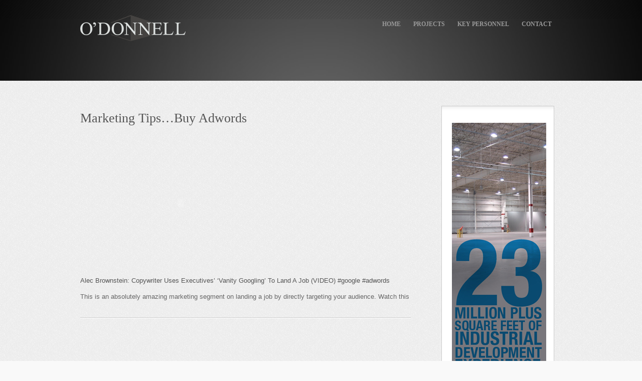

--- FILE ---
content_type: text/html; charset=UTF-8
request_url: http://www.odonnellgroup.com/index.php/607371568/
body_size: 7340
content:
<!DOCTYPE html>
<html lang="en-US">
<head>
<meta charset="UTF-8" />
<title>Marketing Tips&#8230;Buy Adwords &lsaquo; The O&#039;Donnell Group, Inc.</title>
<link rel="profile" href="http://gmpg.org/xfn/11" />
<link rel="stylesheet" type="text/css" media="all" href="http://www.odonnellgroup.com/wp-content/themes/Lotus/style.css" />
<link rel="pingback" href="http://www.odonnellgroup.com/xmlrpc.php" />


<!-- Template stylesheet -->

 

 

<meta name='robots' content='max-image-preview:large' />
<script type="text/javascript">
window._wpemojiSettings = {"baseUrl":"https:\/\/s.w.org\/images\/core\/emoji\/14.0.0\/72x72\/","ext":".png","svgUrl":"https:\/\/s.w.org\/images\/core\/emoji\/14.0.0\/svg\/","svgExt":".svg","source":{"concatemoji":"http:\/\/www.odonnellgroup.com\/wp-includes\/js\/wp-emoji-release.min.js?ver=6.3.7"}};
/*! This file is auto-generated */
!function(i,n){var o,s,e;function c(e){try{var t={supportTests:e,timestamp:(new Date).valueOf()};sessionStorage.setItem(o,JSON.stringify(t))}catch(e){}}function p(e,t,n){e.clearRect(0,0,e.canvas.width,e.canvas.height),e.fillText(t,0,0);var t=new Uint32Array(e.getImageData(0,0,e.canvas.width,e.canvas.height).data),r=(e.clearRect(0,0,e.canvas.width,e.canvas.height),e.fillText(n,0,0),new Uint32Array(e.getImageData(0,0,e.canvas.width,e.canvas.height).data));return t.every(function(e,t){return e===r[t]})}function u(e,t,n){switch(t){case"flag":return n(e,"\ud83c\udff3\ufe0f\u200d\u26a7\ufe0f","\ud83c\udff3\ufe0f\u200b\u26a7\ufe0f")?!1:!n(e,"\ud83c\uddfa\ud83c\uddf3","\ud83c\uddfa\u200b\ud83c\uddf3")&&!n(e,"\ud83c\udff4\udb40\udc67\udb40\udc62\udb40\udc65\udb40\udc6e\udb40\udc67\udb40\udc7f","\ud83c\udff4\u200b\udb40\udc67\u200b\udb40\udc62\u200b\udb40\udc65\u200b\udb40\udc6e\u200b\udb40\udc67\u200b\udb40\udc7f");case"emoji":return!n(e,"\ud83e\udef1\ud83c\udffb\u200d\ud83e\udef2\ud83c\udfff","\ud83e\udef1\ud83c\udffb\u200b\ud83e\udef2\ud83c\udfff")}return!1}function f(e,t,n){var r="undefined"!=typeof WorkerGlobalScope&&self instanceof WorkerGlobalScope?new OffscreenCanvas(300,150):i.createElement("canvas"),a=r.getContext("2d",{willReadFrequently:!0}),o=(a.textBaseline="top",a.font="600 32px Arial",{});return e.forEach(function(e){o[e]=t(a,e,n)}),o}function t(e){var t=i.createElement("script");t.src=e,t.defer=!0,i.head.appendChild(t)}"undefined"!=typeof Promise&&(o="wpEmojiSettingsSupports",s=["flag","emoji"],n.supports={everything:!0,everythingExceptFlag:!0},e=new Promise(function(e){i.addEventListener("DOMContentLoaded",e,{once:!0})}),new Promise(function(t){var n=function(){try{var e=JSON.parse(sessionStorage.getItem(o));if("object"==typeof e&&"number"==typeof e.timestamp&&(new Date).valueOf()<e.timestamp+604800&&"object"==typeof e.supportTests)return e.supportTests}catch(e){}return null}();if(!n){if("undefined"!=typeof Worker&&"undefined"!=typeof OffscreenCanvas&&"undefined"!=typeof URL&&URL.createObjectURL&&"undefined"!=typeof Blob)try{var e="postMessage("+f.toString()+"("+[JSON.stringify(s),u.toString(),p.toString()].join(",")+"));",r=new Blob([e],{type:"text/javascript"}),a=new Worker(URL.createObjectURL(r),{name:"wpTestEmojiSupports"});return void(a.onmessage=function(e){c(n=e.data),a.terminate(),t(n)})}catch(e){}c(n=f(s,u,p))}t(n)}).then(function(e){for(var t in e)n.supports[t]=e[t],n.supports.everything=n.supports.everything&&n.supports[t],"flag"!==t&&(n.supports.everythingExceptFlag=n.supports.everythingExceptFlag&&n.supports[t]);n.supports.everythingExceptFlag=n.supports.everythingExceptFlag&&!n.supports.flag,n.DOMReady=!1,n.readyCallback=function(){n.DOMReady=!0}}).then(function(){return e}).then(function(){var e;n.supports.everything||(n.readyCallback(),(e=n.source||{}).concatemoji?t(e.concatemoji):e.wpemoji&&e.twemoji&&(t(e.twemoji),t(e.wpemoji)))}))}((window,document),window._wpemojiSettings);
</script>
<style type="text/css">
img.wp-smiley,
img.emoji {
	display: inline !important;
	border: none !important;
	box-shadow: none !important;
	height: 1em !important;
	width: 1em !important;
	margin: 0 0.07em !important;
	vertical-align: -0.1em !important;
	background: none !important;
	padding: 0 !important;
}
</style>
	<link rel='stylesheet' id='formidable-css' href='http://www.odonnellgroup.com/wp-content/plugins/formidable/css/formidableforms.css?ver=103041' type='text/css' media='all' />
<link rel='stylesheet' id='jqueryui_css-css' href='http://www.odonnellgroup.com/wp-content/themes/Lotus/css/jqueryui/custom.css?ver=1.1' type='text/css' media='all' />
<link rel='stylesheet' id='screen_css-css' href='http://www.odonnellgroup.com/wp-content/themes/Lotus/css/screen.css?ver=1.1' type='text/css' media='all' />
<link rel='stylesheet' id='fancybox_css-css' href='http://www.odonnellgroup.com/wp-content/themes/Lotus/js/fancybox/jquery.fancybox-1.3.0.css?ver=1.1' type='text/css' media='all' />
<link rel='stylesheet' id='videojs_css-css' href='http://www.odonnellgroup.com/wp-content/themes/Lotus/js/video-js.css?ver=1.1' type='text/css' media='all' />
<link rel='stylesheet' id='vim_css-css' href='http://www.odonnellgroup.com/wp-content/themes/Lotus/js/skins/vim.css?ver=1.1' type='text/css' media='all' />
<link rel='stylesheet' id='wp-block-library-css' href='http://www.odonnellgroup.com/wp-includes/css/dist/block-library/style.min.css?ver=6.3.7' type='text/css' media='all' />
<style id='classic-theme-styles-inline-css' type='text/css'>
/*! This file is auto-generated */
.wp-block-button__link{color:#fff;background-color:#32373c;border-radius:9999px;box-shadow:none;text-decoration:none;padding:calc(.667em + 2px) calc(1.333em + 2px);font-size:1.125em}.wp-block-file__button{background:#32373c;color:#fff;text-decoration:none}
</style>
<style id='global-styles-inline-css' type='text/css'>
body{--wp--preset--color--black: #000000;--wp--preset--color--cyan-bluish-gray: #abb8c3;--wp--preset--color--white: #ffffff;--wp--preset--color--pale-pink: #f78da7;--wp--preset--color--vivid-red: #cf2e2e;--wp--preset--color--luminous-vivid-orange: #ff6900;--wp--preset--color--luminous-vivid-amber: #fcb900;--wp--preset--color--light-green-cyan: #7bdcb5;--wp--preset--color--vivid-green-cyan: #00d084;--wp--preset--color--pale-cyan-blue: #8ed1fc;--wp--preset--color--vivid-cyan-blue: #0693e3;--wp--preset--color--vivid-purple: #9b51e0;--wp--preset--gradient--vivid-cyan-blue-to-vivid-purple: linear-gradient(135deg,rgba(6,147,227,1) 0%,rgb(155,81,224) 100%);--wp--preset--gradient--light-green-cyan-to-vivid-green-cyan: linear-gradient(135deg,rgb(122,220,180) 0%,rgb(0,208,130) 100%);--wp--preset--gradient--luminous-vivid-amber-to-luminous-vivid-orange: linear-gradient(135deg,rgba(252,185,0,1) 0%,rgba(255,105,0,1) 100%);--wp--preset--gradient--luminous-vivid-orange-to-vivid-red: linear-gradient(135deg,rgba(255,105,0,1) 0%,rgb(207,46,46) 100%);--wp--preset--gradient--very-light-gray-to-cyan-bluish-gray: linear-gradient(135deg,rgb(238,238,238) 0%,rgb(169,184,195) 100%);--wp--preset--gradient--cool-to-warm-spectrum: linear-gradient(135deg,rgb(74,234,220) 0%,rgb(151,120,209) 20%,rgb(207,42,186) 40%,rgb(238,44,130) 60%,rgb(251,105,98) 80%,rgb(254,248,76) 100%);--wp--preset--gradient--blush-light-purple: linear-gradient(135deg,rgb(255,206,236) 0%,rgb(152,150,240) 100%);--wp--preset--gradient--blush-bordeaux: linear-gradient(135deg,rgb(254,205,165) 0%,rgb(254,45,45) 50%,rgb(107,0,62) 100%);--wp--preset--gradient--luminous-dusk: linear-gradient(135deg,rgb(255,203,112) 0%,rgb(199,81,192) 50%,rgb(65,88,208) 100%);--wp--preset--gradient--pale-ocean: linear-gradient(135deg,rgb(255,245,203) 0%,rgb(182,227,212) 50%,rgb(51,167,181) 100%);--wp--preset--gradient--electric-grass: linear-gradient(135deg,rgb(202,248,128) 0%,rgb(113,206,126) 100%);--wp--preset--gradient--midnight: linear-gradient(135deg,rgb(2,3,129) 0%,rgb(40,116,252) 100%);--wp--preset--font-size--small: 13px;--wp--preset--font-size--medium: 20px;--wp--preset--font-size--large: 36px;--wp--preset--font-size--x-large: 42px;--wp--preset--spacing--20: 0.44rem;--wp--preset--spacing--30: 0.67rem;--wp--preset--spacing--40: 1rem;--wp--preset--spacing--50: 1.5rem;--wp--preset--spacing--60: 2.25rem;--wp--preset--spacing--70: 3.38rem;--wp--preset--spacing--80: 5.06rem;--wp--preset--shadow--natural: 6px 6px 9px rgba(0, 0, 0, 0.2);--wp--preset--shadow--deep: 12px 12px 50px rgba(0, 0, 0, 0.4);--wp--preset--shadow--sharp: 6px 6px 0px rgba(0, 0, 0, 0.2);--wp--preset--shadow--outlined: 6px 6px 0px -3px rgba(255, 255, 255, 1), 6px 6px rgba(0, 0, 0, 1);--wp--preset--shadow--crisp: 6px 6px 0px rgba(0, 0, 0, 1);}:where(.is-layout-flex){gap: 0.5em;}:where(.is-layout-grid){gap: 0.5em;}body .is-layout-flow > .alignleft{float: left;margin-inline-start: 0;margin-inline-end: 2em;}body .is-layout-flow > .alignright{float: right;margin-inline-start: 2em;margin-inline-end: 0;}body .is-layout-flow > .aligncenter{margin-left: auto !important;margin-right: auto !important;}body .is-layout-constrained > .alignleft{float: left;margin-inline-start: 0;margin-inline-end: 2em;}body .is-layout-constrained > .alignright{float: right;margin-inline-start: 2em;margin-inline-end: 0;}body .is-layout-constrained > .aligncenter{margin-left: auto !important;margin-right: auto !important;}body .is-layout-constrained > :where(:not(.alignleft):not(.alignright):not(.alignfull)){max-width: var(--wp--style--global--content-size);margin-left: auto !important;margin-right: auto !important;}body .is-layout-constrained > .alignwide{max-width: var(--wp--style--global--wide-size);}body .is-layout-flex{display: flex;}body .is-layout-flex{flex-wrap: wrap;align-items: center;}body .is-layout-flex > *{margin: 0;}body .is-layout-grid{display: grid;}body .is-layout-grid > *{margin: 0;}:where(.wp-block-columns.is-layout-flex){gap: 2em;}:where(.wp-block-columns.is-layout-grid){gap: 2em;}:where(.wp-block-post-template.is-layout-flex){gap: 1.25em;}:where(.wp-block-post-template.is-layout-grid){gap: 1.25em;}.has-black-color{color: var(--wp--preset--color--black) !important;}.has-cyan-bluish-gray-color{color: var(--wp--preset--color--cyan-bluish-gray) !important;}.has-white-color{color: var(--wp--preset--color--white) !important;}.has-pale-pink-color{color: var(--wp--preset--color--pale-pink) !important;}.has-vivid-red-color{color: var(--wp--preset--color--vivid-red) !important;}.has-luminous-vivid-orange-color{color: var(--wp--preset--color--luminous-vivid-orange) !important;}.has-luminous-vivid-amber-color{color: var(--wp--preset--color--luminous-vivid-amber) !important;}.has-light-green-cyan-color{color: var(--wp--preset--color--light-green-cyan) !important;}.has-vivid-green-cyan-color{color: var(--wp--preset--color--vivid-green-cyan) !important;}.has-pale-cyan-blue-color{color: var(--wp--preset--color--pale-cyan-blue) !important;}.has-vivid-cyan-blue-color{color: var(--wp--preset--color--vivid-cyan-blue) !important;}.has-vivid-purple-color{color: var(--wp--preset--color--vivid-purple) !important;}.has-black-background-color{background-color: var(--wp--preset--color--black) !important;}.has-cyan-bluish-gray-background-color{background-color: var(--wp--preset--color--cyan-bluish-gray) !important;}.has-white-background-color{background-color: var(--wp--preset--color--white) !important;}.has-pale-pink-background-color{background-color: var(--wp--preset--color--pale-pink) !important;}.has-vivid-red-background-color{background-color: var(--wp--preset--color--vivid-red) !important;}.has-luminous-vivid-orange-background-color{background-color: var(--wp--preset--color--luminous-vivid-orange) !important;}.has-luminous-vivid-amber-background-color{background-color: var(--wp--preset--color--luminous-vivid-amber) !important;}.has-light-green-cyan-background-color{background-color: var(--wp--preset--color--light-green-cyan) !important;}.has-vivid-green-cyan-background-color{background-color: var(--wp--preset--color--vivid-green-cyan) !important;}.has-pale-cyan-blue-background-color{background-color: var(--wp--preset--color--pale-cyan-blue) !important;}.has-vivid-cyan-blue-background-color{background-color: var(--wp--preset--color--vivid-cyan-blue) !important;}.has-vivid-purple-background-color{background-color: var(--wp--preset--color--vivid-purple) !important;}.has-black-border-color{border-color: var(--wp--preset--color--black) !important;}.has-cyan-bluish-gray-border-color{border-color: var(--wp--preset--color--cyan-bluish-gray) !important;}.has-white-border-color{border-color: var(--wp--preset--color--white) !important;}.has-pale-pink-border-color{border-color: var(--wp--preset--color--pale-pink) !important;}.has-vivid-red-border-color{border-color: var(--wp--preset--color--vivid-red) !important;}.has-luminous-vivid-orange-border-color{border-color: var(--wp--preset--color--luminous-vivid-orange) !important;}.has-luminous-vivid-amber-border-color{border-color: var(--wp--preset--color--luminous-vivid-amber) !important;}.has-light-green-cyan-border-color{border-color: var(--wp--preset--color--light-green-cyan) !important;}.has-vivid-green-cyan-border-color{border-color: var(--wp--preset--color--vivid-green-cyan) !important;}.has-pale-cyan-blue-border-color{border-color: var(--wp--preset--color--pale-cyan-blue) !important;}.has-vivid-cyan-blue-border-color{border-color: var(--wp--preset--color--vivid-cyan-blue) !important;}.has-vivid-purple-border-color{border-color: var(--wp--preset--color--vivid-purple) !important;}.has-vivid-cyan-blue-to-vivid-purple-gradient-background{background: var(--wp--preset--gradient--vivid-cyan-blue-to-vivid-purple) !important;}.has-light-green-cyan-to-vivid-green-cyan-gradient-background{background: var(--wp--preset--gradient--light-green-cyan-to-vivid-green-cyan) !important;}.has-luminous-vivid-amber-to-luminous-vivid-orange-gradient-background{background: var(--wp--preset--gradient--luminous-vivid-amber-to-luminous-vivid-orange) !important;}.has-luminous-vivid-orange-to-vivid-red-gradient-background{background: var(--wp--preset--gradient--luminous-vivid-orange-to-vivid-red) !important;}.has-very-light-gray-to-cyan-bluish-gray-gradient-background{background: var(--wp--preset--gradient--very-light-gray-to-cyan-bluish-gray) !important;}.has-cool-to-warm-spectrum-gradient-background{background: var(--wp--preset--gradient--cool-to-warm-spectrum) !important;}.has-blush-light-purple-gradient-background{background: var(--wp--preset--gradient--blush-light-purple) !important;}.has-blush-bordeaux-gradient-background{background: var(--wp--preset--gradient--blush-bordeaux) !important;}.has-luminous-dusk-gradient-background{background: var(--wp--preset--gradient--luminous-dusk) !important;}.has-pale-ocean-gradient-background{background: var(--wp--preset--gradient--pale-ocean) !important;}.has-electric-grass-gradient-background{background: var(--wp--preset--gradient--electric-grass) !important;}.has-midnight-gradient-background{background: var(--wp--preset--gradient--midnight) !important;}.has-small-font-size{font-size: var(--wp--preset--font-size--small) !important;}.has-medium-font-size{font-size: var(--wp--preset--font-size--medium) !important;}.has-large-font-size{font-size: var(--wp--preset--font-size--large) !important;}.has-x-large-font-size{font-size: var(--wp--preset--font-size--x-large) !important;}
.wp-block-navigation a:where(:not(.wp-element-button)){color: inherit;}
:where(.wp-block-post-template.is-layout-flex){gap: 1.25em;}:where(.wp-block-post-template.is-layout-grid){gap: 1.25em;}
:where(.wp-block-columns.is-layout-flex){gap: 2em;}:where(.wp-block-columns.is-layout-grid){gap: 2em;}
.wp-block-pullquote{font-size: 1.5em;line-height: 1.6;}
</style>
<script type='text/javascript' src='http://www.odonnellgroup.com/wp-includes/js/jquery/jquery.min.js?ver=3.7.0' id='jquery-core-js'></script>
<script type='text/javascript' src='http://www.odonnellgroup.com/wp-includes/js/jquery/jquery-migrate.min.js?ver=3.4.1' id='jquery-migrate-js'></script>
<script type='text/javascript' src='http://www.odonnellgroup.com/wp-content/themes/Lotus/js/jquery-ui.js?ver=1.1' id='jQuery_UI_js-js'></script>
<script type='text/javascript' src='http://www.odonnellgroup.com/wp-content/themes/Lotus/js/fancybox/jquery.fancybox-1.3.0.js?ver=1.1' id='fancybox_js-js'></script>
<script type='text/javascript' src='http://www.odonnellgroup.com/wp-content/themes/Lotus/js/jquery.easing.js?ver=1.1' id='jQuery_easing-js'></script>
<script type='text/javascript' src='http://www.odonnellgroup.com/wp-content/themes/Lotus/js/jquery.nivo.slider.js?ver=1.1' id='jQuery_nivo-js'></script>
<script type='text/javascript' src='http://www.odonnellgroup.com/wp-content/themes/Lotus/js/anythingSlider.js?ver=1.1' id='jQuery_anything_slider-js'></script>
<script type='text/javascript' src='http://www.odonnellgroup.com/wp-content/themes/Lotus/js/hint.js?ver=1.1' id='hint-js'></script>
<script type='text/javascript' src='http://www.odonnellgroup.com/wp-content/themes/Lotus/js/jquery.validate.js?ver=1.1' id='jQuery_validate-js'></script>
<script type='text/javascript' src='http://www.odonnellgroup.com/wp-content/themes/Lotus/js/cufon.js?ver=1.1' id='jQuery_cufon-js'></script>
<script type='text/javascript' src='http://www.odonnellgroup.com/wp-content/themes/Lotus/js/browser.js?ver=1.1' id='browser_js-js'></script>
<script type='text/javascript' src='http://www.odonnellgroup.com/wp-content/themes/Lotus/js/video.js?ver=1.1' id='video_js-js'></script>
<script type='text/javascript' src='http://www.odonnellgroup.com/wp-content/themes/Lotus/js/jquery.tipsy.js?ver=1.1' id='jquery.tipsy-js'></script>
<script type='text/javascript' src='http://www.odonnellgroup.com/wp-content/themes/Lotus/js/custom.js?ver=1.1' id='custom_js-js'></script>
<script type='text/javascript' src='http://www.odonnellgroup.com/wp-content/plugins/google-analyticator/external-tracking.min.js?ver=6.1.1' id='ga-external-tracking-js'></script>
<link rel="https://api.w.org/" href="http://www.odonnellgroup.com/index.php/wp-json/" /><link rel="alternate" type="application/json" href="http://www.odonnellgroup.com/index.php/wp-json/wp/v2/posts/19" /><link rel="EditURI" type="application/rsd+xml" title="RSD" href="http://www.odonnellgroup.com/xmlrpc.php?rsd" />
<meta name="generator" content="WordPress 6.3.7" />
<link rel="canonical" href="http://www.odonnellgroup.com/index.php/607371568/" />
<link rel='shortlink' href='http://www.odonnellgroup.com/?p=19' />
<link rel="alternate" type="application/json+oembed" href="http://www.odonnellgroup.com/index.php/wp-json/oembed/1.0/embed?url=http%3A%2F%2Fwww.odonnellgroup.com%2Findex.php%2F607371568%2F" />
<link rel="alternate" type="text/xml+oembed" href="http://www.odonnellgroup.com/index.php/wp-json/oembed/1.0/embed?url=http%3A%2F%2Fwww.odonnellgroup.com%2Findex.php%2F607371568%2F&#038;format=xml" />

<!-- Start Of Script Generated By cforms v11.5 [Oliver Seidel | www.deliciousdays.com] -->
<link rel="stylesheet" type="text/css" href="http://www.odonnellgroup.com/wp-content/plugins/cforms/styling/mono_space_dark.css" />
<script type="text/javascript" src="http://www.odonnellgroup.com/wp-content/plugins/cforms/js/cforms.js"></script>
<!-- End Of Script Generated By cforms -->

<script charset="utf-8" type="text/javascript" src="http://w.sharethis.com/button/buttons.js"></script><script type="text/javascript">stLight.options({publisher:'wp.25ad0b0f-5782-4b33-8a87-d8e179b5e168'});var st_type='wordpress3.0.1';</script><meta name="generator" content="Elementor 3.16.4; features: e_dom_optimization, e_optimized_assets_loading, e_optimized_css_loading, additional_custom_breakpoints; settings: css_print_method-external, google_font-enabled, font_display-swap">
		<style type="text/css" id="wp-custom-css">
			label {
	height:20px;
}
.page_caption {
	display:none;
}
.bio {
	margin:30px 0;
}		</style>
		<!-- Google Analytics Tracking by Google Analyticator 6.1.1: http://ronaldheft.com/code/analyticator/ -->
<script type="text/javascript">
	var analyticsFileTypes = [''];
	var analyticsEventTracking = 'enabled';
</script>
<script type="text/javascript">
	var _gaq = _gaq || [];
	_gaq.push(['_setAccount', 'UA-15338588-1']);
	_gaq.push(['_trackPageview']);

	(function() {
		var ga = document.createElement('script'); ga.type = 'text/javascript'; ga.async = true;
		ga.src = ('https:' == document.location.protocol ? 'https://ssl' : 'http://www') + '.google-analytics.com/ga.js';
		var s = document.getElementsByTagName('script')[0]; s.parentNode.insertBefore(ga, s);
	})();
</script>

<!--[if lt IE 8]>
<link rel="stylesheet" href="http://www.odonnellgroup.com/wp-content/themes/Lotus/css/ie7.css?v=1.1" type="text/css" media="all"/>
<![endif]-->

<!--[if lte IE 8]>
<link rel="stylesheet" href="http://www.odonnellgroup.com/wp-content/themes/Lotus/css/ie?v=1.1.css" type="text/css" media="all"/>
<![endif]-->

<style>
body #header_wrapper
{
	background: #000000 url('http://www.odonnellgroup.com/wp-content/themes/Lotus/images/header_bg.png') no-repeat top center;
}

body #header_pattern
{
	background: transparent url('http://www.odonnellgroup.com/wp-content/themes/Lotus/images/skins/right_strip_pattern.png') repeat;
}

body.home #header_wrapper
{
	background: #000000 url('http://www.odonnellgroup.com/wp-content/themes/Lotus/images/header_bg.png') no-repeat top center;
}

body.home #header_pattern
{
	background: transparent url('http://www.odonnellgroup.com/wp-content/themes/Lotus/images/skins/right_strip_pattern.png') repeat;
}

#menu_wrapper .nav ul li > a, #menu_wrapper div .nav li > a
{
	color: #999999;
}

h1,h2,h3,h4,h5,h6,h1.tagline_header { color:#555555; }


h1 { font-size:38px; }

h2 { font-size:34px; }

h3 { font-size:30px; }

h4 { font-size:28px; }

h5 { font-size:24px; }

h6 { font-size:22px; }

body { color:#666666; }

a { color:#555555; }

a:hover, a:active { color:#3587ad; }

input[type=submit], input[type=button], a.button { 
	background: #07418d;
	background: -webkit-gradient(linear, left top, left bottom, from(#83a0c6), to(#07418d));
	background: -moz-linear-gradient(top,  #83a0c6,  #07418d);
	filter:  progid:DXImageTransform.Microsoft.gradient(startColorstr='#83a0c6', endColorstr='#07418d');
}
input[type=submit]:active, input[type=button]:active, a.button:active
{
	background: #07418d;
	background: -webkit-gradient(linear, left top, left bottom, from(#07418d), to(#83a0c6));
	background: -moz-linear-gradient(top,  #07418d,  #83a0c6);
	filter:  progid:DXImageTransform.Microsoft.gradient(startColorstr='#83a0c6', endColorstr='#07418d');
}

input[type=submit], input[type=button], a.button { 
	color: #ffffff;
}
input[type=submit]:hover, input[type=button]:hover, a.button:hover
{
	color: #ffffff;
}

input[type=submit], input[type=button], a.button { 
	border: 1px solid #07418d;
}

#footer, #footer ul { color:#cccccc; }

#footer a { color:#ffffff; }

#footer a:hover, #footer a:active { color:#ffffff; }
</style>



</head>


<body class="post-template-default single single-post postid-19 single-format-standard elementor-default elementor-kit-1459">
	
	<!-- Begin template wrapper -->
	<div id="wrapper">
			
		<!-- Begin header -->
		<div id="header_wrapper">
			<div id="top_bar">
					<div class="logo">
						<!-- Begin logo -->
					
												
						<a id="custom_logo" href="http://www.odonnellgroup.com"><img src="http://www.odonnellgroup.com/wp-content/themes/Lotus/cache/1319751393_logo_horiz.png" alt=""/></a>
						
						<!-- End logo -->
					</div>
					
					<!-- Begin main nav -->
					<div id="menu_wrapper">
<!--
						<div style="float:right;"><a href="http://twitter.com/#!/ODonnellGroup"><img src="http://www.odonnellgroup.com/wp-content/uploads/2011/10/icon_twitter.png" border="0" style="margin-right:5px;"></a><a href="http://www.facebook.com/pages/The-ODonnell-Group-Inc/356859072590"><img src="http://www.odonnellgroup.com/wp-content/uploads/2011/10/icon_fb.png" border="0" style="margin-right:5px;"></a><a href="http://www.youtube.com/odonnellgroup"><img src="http://www.odonnellgroup.com/wp-content/uploads/2011/10/icon_youtube.png" border="0" style="margin-right:5px;"></a></div>
-->
					    <div class="menu-navigation-container"><ul id="main_menu" class="nav"><li id="menu-item-502" class="menu-item menu-item-type-custom menu-item-object-custom menu-item-home menu-item-502"><a href="http://www.odonnellgroup.com">Home</a></li>
<li id="menu-item-542" class="menu-item menu-item-type-post_type menu-item-object-page menu-item-542"><a href="http://www.odonnellgroup.com/index.php/developed-over-23m-sf-of-industrial-real-estate/">Projects</a></li>
<li id="menu-item-553" class="menu-item menu-item-type-post_type menu-item-object-page menu-item-553"><a href="http://www.odonnellgroup.com/index.php/key-personnel-3/">Key Personnel</a></li>
<li id="menu-item-609" class="menu-item menu-item-type-post_type menu-item-object-page menu-item-609"><a href="http://www.odonnellgroup.com/index.php/contact-2/">Contact</a></li>
</ul></div>					
					</div>
					<!-- End main nav -->
					
				</div>
				
				<br class="clear"/>

		<div class="page_caption">
			<div class="caption_inner">
				<div class="caption_header">
					<h1 class="cufon">Current Events in the World of Industrial Property</h1>
				</div>
				
							</div>
		</div>
		
		<div id="header_pattern"></div>
		
		</div>

		<!-- Begin content -->
		<div id="content_wrapper">
			
			<div class="inner">
			
				<!-- Begin main content -->
				<div class="inner_wrapper">
				
					<div class="sidebar_content" style="border:0">
					

						<!-- Begin each blog post -->
						<div class="post_wrapper">
						
							<div class="post_header">
								<h3 class="cufon">
									<a href="http://www.odonnellgroup.com/index.php/607371568/" title="Marketing Tips&#8230;Buy Adwords">
										Marketing Tips&#8230;Buy Adwords								
									</a>
								</h3>
								<div class="post_detail">
									17 May 2010&nbsp;|&nbsp;
									Posted by&nbsp;admin&nbsp;|&nbsp; 0 Comment.
								</div>
							</div>
							<div class="circle_comment">
								<div>0</div>
							</div>
							
							<br class="clear"/>
							
														
							<p><object height="254" width="400"><param name="movie" value="http://www.youtube.com/v/7FRwCs99DWg&amp;rel=0&amp;egm=0&amp;showinfo=0&amp;fs=1"></param><param name="wmode" value="transparent"></param><param name="allowFullScreen" value="true"></param><embed src="http://www.youtube.com/v/7FRwCs99DWg&amp;rel=0&amp;egm=0&amp;showinfo=0&amp;fs=1" type="application/x-shockwave-flash" allowfullscreen="true" wmode="transparent" height="254" width="400"></embed></object></p>
<p><a href="http://www.huffingtonpost.com/2010/05/13/alec-brownstein-copywrite_n_575040.html" target="_blank">Alec Brownstein: Copywriter Uses Executives’ ‘Vanity Googling’ To Land A Job (VIDEO) #google #adwords<br />
</a></p>
<p>This is an absolutely amazing marketing segment on landing a job by directly targeting your audience.  Watch this</p>
<p><span class='st_facebook' st_title='Marketing Tips&#8230;Buy Adwords' st_url='http://www.odonnellgroup.com/index.php/607371568/' displayText='share'></span><span class='st_twitter' st_title='Marketing Tips&#8230;Buy Adwords' st_url='http://www.odonnellgroup.com/index.php/607371568/' displayText='share'></span><span class='st_email' st_title='Marketing Tips&#8230;Buy Adwords' st_url='http://www.odonnellgroup.com/index.php/607371568/' displayText='share'></span><span class='st_sharethis' st_title='Marketing Tips&#8230;Buy Adwords' st_url='http://www.odonnellgroup.com/index.php/607371568/' displayText='share'></span></p>
							
							<br class="clear"/>
							
							<hr/>
						
							<br class="clear"/>
						</div>
						<!-- End each blog post -->
						
												
						

						  




 						


						</div>
					
					<div class="sidebar_wrapper">
						<div class="sidebar_top" style="border:0"></div>
					
						<div class="sidebar">
							
							<div class="content">
							
								<ul class="sidebar_widget">
									<li id="text-6" class="widget widget_text">			<div class="textwidget"><p><img src="http://www.odonnellgroup.com/wp-content/uploads/2011/10/OD_website_banner_industrial2.jpg"></p>
</div>
		</li>
								</ul>
								
							</div>
						
						</div>
						
						<div class="sidebar_bottom"></div>
						<br class="clear"/>
					
					</div>
					
				</div>
				<!-- End main content -->
				
				<br class="clear"/>
			</div>
			
		</div>
		<!-- End content -->

				


		</div>
		
		<div class="bottom_shadow"></div>
		
		<!-- Begin footer -->
		<div id="footer">
			<div id="footer_shadow"></div>
		
			<ul class="sidebar_widget">
							</ul>
			
			<br class="clear"/>
		
			<div id="copyright">
				Copyright © 2023 The O'Donnell Group.			</div>
			
		</div>
		<!-- End footer -->
		


</div></div>


<!-- tracker added by Ultimate Google Analytics plugin v1.6.0: http://www.oratransplant.nl/uga -->
<script type="text/javascript">
var gaJsHost = (("https:" == document.location.protocol) ? "https://ssl." : "http://www.");
document.write(unescape("%3Cscript src='" + gaJsHost + "google-analytics.com/ga.js' type='text/javascript'%3E%3C/script%3E"));
</script>
<script type="text/javascript">
var pageTracker = _gat._getTracker("UA-17550542-1");
pageTracker._initData();
pageTracker._trackPageview();
</script>
</body>
</html>


--- FILE ---
content_type: text/css
request_url: http://www.odonnellgroup.com/wp-content/themes/Lotus/css/screen.css?ver=1.1
body_size: 10480
content:
/* 
	CSS Reset 
*/

html, body, div, span, object, iframe, h1, h2, h3, h4, h5, h6, blockquote, pre, a, abbr, acronym, address, code, del, dfn, em, img, q, dl, dt, dd, ol, ul, li, fieldset, form, label, legend, table, caption, tbody, tfoot, thead, tr, th, td, .search_box p
{
	margin:0;
	padding:0;
	border:0;
	font-weight:inherit;
	font-style:inherit;
	font-size:100%;
	font-family:inherit;
	vertical-align:top;
}

body 
{
	line-height:1.5;
}
blockquote:before, blockquote:after, q:before, q:after 
{
	content:"";
}
blockquote, q 
{
	quotes:"" "";
}
a img 
{
	border:none;
}


/*
	Global Layout
*/

body
{
	background: #f9f9f9 url('../images/body_bg.gif') repeat;
	font-size: 13px;
	font-family: Arial,Verdana,sans-serif;
	padding: 0;
	margin: 0;
	color: #666;
}

@font-face {
	font-family: 'BebasNeue';
	src: url('../fonts/BebasNeue-webfont.eot');
	src: local('☺'), url('../fonts/BebasNeue-webfont.woff') format('woff'), url('../fonts/BebasNeue-webfont.ttf') format('truetype'), url('../fonts/BebasNeue-webfont.svg#webfontQvsv8Mp8') format('svg');
	font-weight: normal;
	font-style: normal;
}

a
{
	color: #21759B;
	text-decoration: none;
}

a:hover
{
	color: #3587AD;
	text-decoration: none;
}

a:active
{
	color: #ccc;
	text-decoration: none;
}

img.alignright {float:right; margin:0 0 1em 1em}
img.alignleft {float:left; margin:0 1em .5em 0}
img.aligncenter {display: block; margin-left: auto; margin-right: auto}
a img.alignright {float:right; margin:0 0 .5em 1em}
a img.alignleft {float:left; margin:0 1em 1em 0}
a img.aligncenter {display: block; margin-left: auto; margin-right: auto}

hr {
	border-left: none;
	border-bottom: 1px solid #fff;
	border-top: 1px solid #ccc;
	margin: 0;
}

#footer_shadow
{
	width: 100%;
	height: 30px;
	background: transparent url('../images/footer_shadow.png') repeat-x;
}

#footer 
{
	width: 100%;
	background: #444 url('../images/footer_bg.png') repeat;
	margin: auto;
	margin-top:1px;
	font-size: 11px;
	padding: 0 0 0 0;
	color: #ccc;
	min-height: 200px;
	text-shadow: -1px 0 1px #000;
}

#footer a
{
	color: #fff;
}

#footer a:hover
{
	color: #fff;
}

#footer h2.widgettitle
{
	color: #777;
}

#copyright
{
	width: 100%;
	margin: auto;
	text-align: center;
	margin-top:-50px;
	padding: 20px 0 20px 0;
	text-shadow: 0 1px #000;
	background: transparent url('../images/000_25.png') repeat
}

pre, code, tt {font:12px 'andale mono', 'lucida console', monospace;line-height:1.5;padding: 20px;background: #fff;display: block;word-wrap: break-word; color: #888; 
background: #fff url("../images/bg_ip.png") repeat-x center top;
-moz-border-radius:5px; 
	-webkit-border-radius:5px;
	border-radius:5px;
	overflow:auto;
	border: 1px solid #ccc;
}

/*
	Input layout
*/

input[type=text], input[type=password], select
{
	background: transparent;
	padding: 7px 5px 7px 5px;
	font-size: 12px;
	margin: 0;
	border: 1px solid #ccc;
	background: #fff url("../images/bg_ip.png") repeat-x center top;
	font-family: Arial,"helvetica neue",Helvetica,Verdana,sans-serif;
	color: #666;
	-moz-border-radius:5px; 
	-webkit-border-radius:5px;
	border-radius:5px;
}

input[type=text].blur
{
	color: #ccc;
}

textarea
{
	border: 1px solid #ccc;
	background: #fff url("../images/bg_ip.png") repeat-x center top;
	padding: 3px 5px 3px 5px;
	font-size: 12px;
	color: #666;
	margin: 0;
	height: 200px;
	overflow: auto;
	font-family: Arial,"helvetica neue",Helvetica,Verdana,sans-serif;
	-moz-border-radius:5px; 
	-webkit-border-radius:5px;
	border-radius:5px;
}

input[type=text]:hover, input[type=password]:hover, textarea:hover
{

}

input[type=submit], input[type=button], a.button
{
	display: inline-block;
	outline: none;
	cursor: pointer;
	text-align: center;
	text-decoration: none;
	font: 13px/100% Arial, Helvetica, sans-serif;
	padding: .55em 2em .55em;
	-webkit-box-shadow: 0 1px 2px rgba(0,0,0,1);
	-moz-box-shadow: 0 1px 2px rgba(0,0,0,1);
	box-shadow: 0 1px 2px rgba(0,0,0,1);
	color: #fff;
	border: solid 1px #0c4888;
	background: #0c4888;
	font-weight: bold;
	background: -webkit-gradient(linear, left top, left bottom, from(#23a1e9), to(#0c4888));
	background: -moz-linear-gradient(top,  #23a1e9,  #0c4888);
	filter:  progid:DXImageTransform.Microsoft.gradient(startColorstr='#23a1e9', endColorstr='#0c4888');
	-moz-border-radius:5px; 
	-webkit-border-radius:5px;
	text-shadow: 0px 1px 1px #333;
}

a.button
{
	padding-top:8px;
}

input[type=submit]:hover, input[type=button]:hover, a.button:hover
{	

}


input[type=submit].medium, input[type=button].medium, a.button.medium
{
	font: 16px/100% Arial, Helvetica, sans-serif;
}

input[type=submit].large, input[type=button].large, a.button.large
{
	font: 20px/100% Arial, Helvetica, sans-serif;
}

input[type=submit]:active, input[type=button]:active, a.button:active
{
	position: relative;
	top: 1px;
	left: 1px;
	background: #0c4888;
	background: -webkit-gradient(linear, left top, left bottom, from(#0c4888), to(#23a1e9));
	background: -moz-linear-gradient(top,  #0c4888,  #23a1e9);
}

.slider_desc a.button.large
{
	float: right;
	margin-top: -25px;
	margin-right: 60px;
	-webkit-box-shadow: 0 1px 3px rgba(0,0,0,.6);
	-moz-box-shadow: 0 1px 3px rgba(0,0,0,.6);
	box-shadow: 0 1px 3px rgba(0,0,0,.6);
}

input[type=submit].left, input[type=button].left, a.button.left
{
	float: left;
}

input[type=submit].right, input[type=button].right, a.button.right
{
	float: right;
}

input[type=submit].center, input[type=button].center, a.button.center
{
	margin: auto;
}

#cancel-comment-reply-link
{
	float: right;
	display: block;
	margin: 7px 0 0 10px;	
}

h1, h2, h3, h4, h5, h6
{
	color: #555;
	text-transform: uppercase;
	/*font-family: BebasNeue, Arial,Verdana,sans-serif;*/
	font-family: "Times New Roman", Times, Arial,Verdana,sans-serif;
	letter-spacing: 0px;
}

label
{
	color: #999999;
	letter-spacing: 0px;
	font-weight: bold;
}

label.error
{
	color: #ac1c20;
	font-weight: bold;
}

h1
{
	font-size: 38px;
}

h2
{
	font-size: 34px;
}

h3
{
	font-size: 30px;
}

h4
{
	font-size: 28px;
}

h5
{
	font-size: 24px;
}

h6
{
	font-size: 22px;
}

.clear
{
	clear: both;
}

img.mid_align
{ 
	vertical-align: middle;
	margin-right: 5px;
	border: 0;
}

img.frame
{
	padding: 8px;
	background: #fff;
	-moz-box-shadow: 0 1px 3px #ccc;
 	-webkit-box-shadow: 0 1px 3px #ccc;
 	box-shadow: 0px 1px 3px #ccc;
}

.frame_left
{
	padding: 8px;
	background: #fff;
 	float: left;
 	margin: 0 20px 10px 0;
 	text-align: center;
 	-moz-box-shadow: 0 1px 3px #ccc;
 	-webkit-box-shadow: 0 1px 3px #ccc;
 	box-shadow: 0px 1px 3px #ccc;
}

.frame_left .caption, .frame_right .caption, .frame_center .caption
{
	margin: 7px 0 2px 0;
	display: block;
	color: #999;
}

.frame_right
{
	padding: 8px;
	background: #fff;
 	float: right;
 	margin: 0 0 10px 20px;
 	text-align: center;
 	-moz-box-shadow: 0 1px 3px #ccc;
 	-webkit-box-shadow: 0 1px 3px #ccc;
 	box-shadow: 0px 1px 3px #ccc;
}

.frame_center
{
	padding: 8px;
	background: #fff;
	border: 1px solid #ccc;
 	margin: auto;
 	margin-top: 20px;
	margin-bottom: 20px;
 	text-align: center;
 	clear: both;
 	display: table;
 	-moz-box-shadow: 0 1px 3px #ccc;
 	-webkit-box-shadow: 0 1px 3px #ccc;
 	box-shadow: 0px 1px 3px #ccc;
}

.dropcap1
{
	display: block;
	float: left;
	margin: 0 8px 0 0;
	font-size: 40px;
	line-height: 30px;
}

blockquote
{
	padding-left: 60px;
	width: 90%;
	background: transparent url("../images/quote_bg.png") no-repeat top left;
	min-height: 50px;
	margin: 0 0 10px 0;
	font-style: italic;
	font-family: Georgia, Times, serif;
}

blockquote h2
{
	font-weight: normal;
	font-size: 22px;
	font-style: italic;
	font-family: Georgia, Times, serif;
	text-transform: none;
}

blockquote h3
{
	font-weight: normal;
	font-size: 20px;
}

#respond
{
	width: 100%;
	float: left;
	margin: 0 0 40px 0;
	padding-bottom: 30px;
	border-bottom: 1px solid #ebebeb;
}

.space
{
	margin-bottom: 10px;
}

#top_bar
{
	width: 960px;
	margin:auto;
}

body #header_wrapper
{
	background: #212C35 url('../images/header_bg.png') no-repeat top center;
	padding: 20px 0 0 0;
	/*height: 236px;*/
	height: 141px;
}

body #header_pattern
{
	background: transparent url('../images/skins/right_strip_pattern.png') repeat;
	padding: 20px 0 0 0;
	/*height: 280px;*/
	height: 217px;
	margin-top: -298px;
}

body.home #header_wrapper
{
	background: #212C35 url('../images/header_bg.png') no-repeat top center;
	padding: 20px 0 0 0;
	height: 550px;
}

body.home #header_pattern
{
	background: transparent url('../images/skins/right_strip_pattern.png') repeat;
	padding: 20px 0 0 0;
	height: 550px;
	margin-top: -120px;
}

.logo
{
	float: left;
	margin: 10px 10px 8px 0;
}

.search_box
{
	float: right;
	margin: 13px 10px 0 0;
	border: 1px solid #ebebeb;
	background: #fff url('../images/bg_ip.png') repeat-x;
}

.search_box input[type=text]
{
	background: transparent;
	border: 0;
	margin: 3px 5px 0 0;
	width: 180px;
}

.search_box img
{
	position: relative;
	top: 3px;
	left: -7px;
}

#menu_wrapper
{
	height: 60px;
	padding: 0;
}

.about_desc
{
	width: 100%;
	margin: 10px 0 20px 0;
	padding: 20px 0 20px 0;
	background: #dadee4 url('../images/skins/blue_noise_footer_bg.png') repeat;
}

.latest_tweet
{
	width: 960px;
	margin: auto;
	margin-top:-20px;
	padding: 40px 0 30px 0;
	background: transparent url('../images/line_shadow_footer.png') no-repeat top center;
}

#menu_wrapper .nav ul, #menu_wrapper div .nav
{
	list-style: none;
	display: block;
	padding: 6px 5px 0 0;
	float: right;
	text-transform: uppercase;
	font-size: 11px;
	font-weight: bold;
	font-family:"Times New Roman", Times, serif;
}

#menu_wrapper .nav ul li, #menu_wrapper div .nav li
{
	display: block;
	float :left;
	margin: 0 0 0 0;
}

#menu_wrapper .nav ul li a, #menu_wrapper div .nav li a
{
	display: block;
	padding: 8px 10px 8px 10px;
	margin: 5px 5px 0 0;
	color: #fff;
	-moz-border-radius: 5px;
	-webkit-border-radius: 5px;
	border-radius: 5px;
	font-size:12px;
}

#menu_wrapper .nav ul li a.hover, #menu_wrapper .nav ul li a:hover, #menu_wrapper div .nav li a.hover, #menu_wrapper div .nav li a:hover
{
	/*background: #000;*/
	color:#fff;
}

#menu_wrapper div .nav li.current-menu-item a
{
	/*background: #000;*/
	color:#fff;
}

#menu_wrapper .nav ul li ul, #menu_wrapper div .nav li ul
{
	display: none;
	list-style: none;
	background: #000;
	position:absolute;
	float: none;
 	padding: 2px 0 20px 0;
 	width: 200px;
 	z-index: 1000;
 	margin-top: -6px;
 	padding-bottom: 5px;
 	-moz-border-radius: 5px;
	-webkit-border-radius: 5px;
	border-radius: 5px;
}

#menu_wrapper .nav ul li:hover ul, #menu_wrapper div .nav li:hover ul
{
	display: block;
}

#menu_wrapper .nav ul li ul li ul, #menu_wrapper div .nav li ul li ul
{
	margin-left: 200px;
	margin-top: -39px;
}

#menu_wrapper .nav ul li ul li, #menu_wrapper div .nav li ul li
{
	clear: both;
	width: 200px;
}

#menu_wrapper div .nav li ul li a, #menu_wrapper div .nav li.current-menu-item ul li a, #menu_wrapper div .nav li ul li.current-menu-item a,#menu_wrapper .nav ul li ul li a, #menu_wrapper .nav ul li.current-menu-item ul li a, #menu_wrapper .nav ul li ul li.current-menu-item a
{
	color: #999;
	display: block;
	width: 100%;
	line-height: 3em;
	padding: 0px 7px 0 17px;
	border: 0;
	background: transparent;
}

#menu_wrapper .nav ul li ul li a, #menu_wrapper div .nav li ul li a
{
	width: 170px;
	display: block;
}

#menu_wrapper .nav ul li ul li a.hover, #menu_wrapper .nav ul li ul li a:hover, #menu_wrapper div .nav li ul li a.hover, #menu_wrapper div .nav li ul li a:hover
{
	color: #fff;
}

#anything_slider, .slideshow, .home_gallery
{
	width: 960px;
	height: 440px;
	margin: auto;
	position: relative;
	clear: both;
	margin-top:0;
}

.slideshow
{
	margin: 0 0 15px 0;
}

#anything_slider .wrapper, .slideshow .wrapper, .home_gallery .wrapper{ 
	width: 960px; 
	overflow: hidden; 
	height: 440px; 
	margin: 0; 
	position: absolute; 
}

.slideshow .wrapper
{
	padding: 5px;
}

#anything_slider .wrapper ul, .slideshow .wrapper ul, .home_gallery .wrapper ul{ 
	width: 30000px; 
	list-style: none; 
	position: absolute; 
	top: 0; 
	left: 0; 
	margin: 0; 
}

#anything_slider ul li, .slideshow ul li { display: block; float: left; padding: 0; height: 440px; width: 960px; margin: 0; }

.home_gallery .wrapper li 
{
	display: block; float: left; padding: 0; height: 200px; width: 960px; margin: 0;
}

#anything_slider #start-stop, .slideshow #start-stop
{
	display: none;
}

#anything_slider .arrow, .slideshow .arrow
{
	position: relative;
	top: 380px;
	left: -430px;
	display:block;
	width: 60px;
	height: 60px;
	cursor: pointer;
	float: right;
	visibility: hidden;
	z-index: 9999;
}

#anything_slider .arrow.forward, .slideshow .arrow.forward
{
	background: transparent url('../images/move_next.png') no-repeat;
	text-indent: -9999px;
	left: -420px;
}

#anything_slider .arrow.back, .slideshow .arrow.back
{
	background: transparent url('../images/move_prev.png') no-repeat;
	text-indent: -9999px;
}

.slideshow .arrow
{
	display: none;
}

.slideshow #thumbNav
{
	position: relative;
	clear: both;
	top: 104%;
}

/*@-moz-document url-prefix() { .slideshow #thumbNav { margin-top: 52% } } */

#thumbNav a{ 
	display:block;
	width: 14px;
	height: 14px;
	background: url(../images/slider_bullet_nav.png) no-repeat 0 -14px;
	border:0;
	margin-right: 3px;
	float: left;
	cursor: pointer;
	position: relative;
	top: 140px;
	left: 0;
	padding-right: 4px;
	cursor: pointer;
	color: transparent;
	text-indent: -9999px;
}

.slideshow #thumbNav a
{
	top: 0;
}

#thumbNav a:hover{ background-position: 0 0px; }
#thumbNav a.cur{ background-position: 0 0; }

#anything_slider #thumbNav
{
	position: relative;
	clear: both;
	top: 200px;
	left: 45%;
	display:none;
}

#anything_slider #thumbNav a {
	position:relative;
	z-index:99;
	cursor:pointer;
	width: 12px;
	height:12px;
	background: transparent url('../images/bullet_nav_bg.png') no-repeat top;
	display: block;
	float: left;
	text-indent: -9999px;
	margin: 0 4px 0 0;
}
#anything_slider #thumbNav a:hover, #anything_slider #thumbNav a.cur {
	background: transparent url('../images/bullet_nav_bg_active.png') no-repeat top;
}

.caption-left h3, .caption-right h3, .caption-bottom h3
{
	color: #fff;
	line-height: 0.9em;
	padding-top: 20px;
}
.caption-left p, .caption-right p, .caption-bottom p
{
	color: #999;
	margin: 15px 0 0 3px;
}

.caption-left
{
	background: transparent url('../images/000_50.png') repeat;
	width: 200px !important;
	position: relative;
	top: -80px;
	left: 30px;
	padding: 10px 12px 10px 15px;
	z-index: 999;
	color: #fff;
	text-align: center;
}

.caption-right
{
	width: 200px;
	background: transparent url('../images/000_50.png') repeat;
	position: relative;
	left: 682px;
	padding: 10px 12px 10px 15px;
	top: -80px;
	z-index: 999;
	color: #fff;
	text-align: center;
}

.caption-bottom
{
	background: transparent url('../images/000_50.png') repeat;
	width: 930px !important;
	position: relative;
	top: -100px;
	left: 0;
	padding: 0 15px 20px 15px;
	z-index: 999;
}

.caption-hide
{
	display: none;
}

#content_wrapper
{
	width: 100%;
	margin: auto;
	padding: 0;
	/*text-shadow: 0 1px 1px #fff;*/
}

.slider_border
{
	width: 960px;
	height: 350px;
	margin:auto;
	background: #fff;
	padding: 10px 0 0 0;
	margin-top:15px;
}

/*
 * jQuery Nivo Slider v2.1
 * http://nivo.dev7studios.com
 *
 * Copyright 2010, Gilbert Pellegrom
 * Free to use and abuse under the MIT license.
 * http://www.opensource.org/licenses/mit-license.php
 * 
 * March 2010
 */
 
 
/* The Nivo Slider styles */
.nivoSlider {
	position:relative;
	width: 940px;
	height: 340px;
	margin: auto;
	background: transparent;
}
.nivoSlider img {
	position:absolute;
	top:0px;
	left:0px;
}
/* If an image is wrapped in a link */
.nivoSlider a.nivo-imageLink {
	position:absolute;
	top:0px;
	left:0px;
	width:100%;
	height:100%;
	border:0;
	padding:0;
	margin:0;
	z-index:60;
	display:none;
}
/* The slices in the Slider */
.nivo-slice {
	display:block;
	position:absolute;
	z-index:50;
	height:100%;
}
/* Caption styles */
.nivo-caption {
	position:absolute;
	left:30px;
	bottom:30px;
	color:#fff;
	width: 200px;
    height: auto;
	z-index:89;
	background: transparent url('../images/000_50.png') repeat;
	text-align: center;
	display:none;
}

.nivo-caption.right {
	right: 0;
}

.nivo-caption h4
{
	color: #fff;
	font-size: 24px;
	margin-bottom: 15px;
}

.nivo-caption p {
	padding:10px 15px 10px 15px;
	margin:0;
}

.nivo-caption a.button
{
	text-shadow: -1px 0 1px #000;
}

.nivo-caption a {
	display:inline !important;
}
.nivo-html-caption {
    display:block;
}
/* Direction nav styles (e.g. Next & Prev) */
.nivo-directionNav
{
	display: none;
}

.nivo-directionNav a {
	position:relative;
	top:120px;
	z-index:99;
	cursor:pointer;
	width: 40px;
	height: 80px;
	display: block;
}
.nivo-directionNav a.nivo-prevNav {
	background: transparent url('../images/left_slide_nav.png') no-repeat center 15px;
	text-indent: -9999px;
	left: 20px;
}
.nivo-directionNav a.nivo-nextNav {
	background: transparent url('../images/right_slide_nav.png') no-repeat center 15px;
	text-indent: -9999px;
	left: 895px;
	top: 42px;
}

.nivo-prevNav:active {
	background: transparent url('../images/left_slide_nav_dark.png') no-repeat center 15px;
}
.nivo-nextNav:active {
	background: transparent url('../images/right_slide_nav_dark.png') no-repeat center 15px;
}

/* Control nav styles (e.g. 1,2,3...) */
.nivo-controlNav
{
	display: block;
	background: transparent;
	z-index:99;
	float: none;
	margin: auto;
	padding: 10px 0 0 10px;
	text-align: center;
	margin-left: auto;
	margin-right: auto;
	width:auto;
	top:370px;
	left: 45%;
}

.nivoslide .nivo-controlNav
{
	top: 103%;
	left: 0;
}

.nivo-controlNav a {
	position:relative;
	z-index:99;
	cursor:pointer;
	width: 12px;
	height:12px;
	background: transparent url('../images/bullet_nav_bg.png') no-repeat top;
	display: block;
	float: left;
	text-indent: -9999px;
	margin: 0 7px 0 0;
}
.nivo-controlNav a:hover, .nivo-controlNav a.active {
	background: transparent url('../images/bullet_nav_bg_active.png') no-repeat top;
}

.nivo-controlNav {
	position:absolute;
	bottom: 0px; /* Put the nav below the slider */
	position:absolute;
}
.nivo-controlNav img {
	display:inline; /* Unhide the thumbnails */
	position:relative;
	margin-right:10px;
}

.nivo-html-caption {
    display:none;
}

#static_slider
{
	margin: 0;
	height: 400px;
	overflow: hidden;
}.slider_nav
{
	float: left;
	width: 180px;
	display: none;
}

.slider_desc h1
{
	color: #fff;
}

.slider_desc
{
	width: 930px;
	height: 90px;
	padding: 28px 0 32px 32px;
	font-size: 12px;
	color: #999999;
	margin: auto;
	text-shadow: -1px 0 1px #000;
}

.slider_desc p, .slider_desc_center p
{
	margin: 0 0 0 2px;
	width: 600px;
	font-size: 13px;
	float: left;
}

.slider_desc_center
{
	width: 650px;
	margin: auto;
	text-align: center;
	padding: 16px 0 0 0;
}

.page_caption
{
	width: 100%;
	margin: 0; 
	/*background: transparent url('../images/000_25.png') repeat;*/
	background: transparent url("../images/tagline_bg_sm.png") repeat-x;
	/*height: 125px;*/
	height: 60px;
	padding-top: 1px;
}

.caption_inner
{
	width: 960px;
	margin: auto;
}

.page_caption h1
{
	font-size: 28px;
	color: #555;
	/*text-shadow: 0 2px 1px #000;*/
	letter-spacing: 1px;
	text-align:center;
}

#content_wrapper .inner .inner_wrapper
{
	width: 940px;
	margin: auto;
	padding: 10px 0 25px 0;
	background: transparent;
	margin-top: 30px;
}

#content_wrapper .inner .inner_wrapper.portfolio
{
	padding: 10px 0 0 0;
	position: relative;
	left: -10px;
}

#content_wrapper .inner .inner_wrapper .sidebar_content
{
	width: 660px;
	float: left;
	padding: 0;
	margin-left: -10px;
	margin-top: 10px;
}

#content_wrapper .inner .inner_wrapper .sidebar_content.left_sidebar
{
	margin-left: 0px;
}

#content_wrapper .inner .inner_wrapper .sidebar_wrapper
{
	width: 250px;
	float: right;
	margin-left: 15px;
	margin-right: 20px;
}

#content_wrapper .inner .inner_wrapper .sidebar_wrapper .sidebar
{
	width: 250px;
	float: right;
	min-height: 150px;
}

#content_wrapper .inner .inner_wrapper .sidebar_wrapper .sidebar_top
{
	width: 250px;
	float: left;
	height: 0;
}

#content_wrapper .inner .inner_wrapper .sidebar_wrapper .sidebar_bottom
{
	width: 250px;
	float: right;
	height: 0;
}

#content_wrapper .inner .inner_wrapper .sidebar_wrapper.left_sidebar
{
	width: 250px;
	float: left;
	margin: 0;
}

#content_wrapper .inner .inner_wrapper .sidebar_wrapper .sidebar_top.left_sidebar
{
	width: 250px;
	float: right;
	height: 0;
}

#content_wrapper .inner .inner_wrapper .sidebar_wrapper .sidebar.left_sidebar
{
	width: 250px;
	float: left;
	min-height: 150px;
}

#content_wrapper .inner .inner_wrapper .sidebar_wrapper .sidebar_bottom.left_sidebar
{
	width: 250px;
	float: left;
	height: 0;
}

#content_wrapper .inner .inner_wrapper .sidebar_wrapper .sidebar .content
{
	width: 100%;
	margin: 10px 0 0 40px;
}

#content_wrapper .inner .inner_wrapper .sidebar_wrapper.left_sidebar .sidebar .content
{
	width: 100%;
	margin: 0 0 0 0;
}

#content_wrapper .sidebar .content .posts.blog, .posts.blog
{
	list-style: none;
	margin-left: 0;
	margin-top: 0;
}

.posts.blog li
{
	margin-bottom: 45px;
}

#content_wrapper .sidebar .content .posts.blog li, #content_wrapper .posts.blog li, #footer .sidebar_widget li ul.posts.blog li
{
	margin-top: 30px;
	line-height: 1.5em;
	clear: both;
	border:0;
	background: none;
	padding-left: 0;
}

#footer .sidebar_widget li ul.posts.blog li
{
	margin-top: -5px;
	margin-bottom: 20px;
}

.sidebar_widget
{
	width: 90%;
}

.sidebar_widget li ul
{
	list-style: none;
}

.sidebar_widget li
{
	margin: 0 0 60px 0;
}

.sidebar_widget li ul li
{
	margin: 0 0 10px 0;
}

#content_wrapper .sidebar .content .posts.blog li a, #content_wrapper .posts li a, .one_third.related .blog_grid_desc a
{
	font-weight: bold;
	font-size: 15px;
}

#content_wrapper .sidebar .content .posts.blog li img, #content_wrapper .posts.blog li img
{
	float: left;
	margin: 0 10px 2px 0;
 	width: 60px;
}

#content_wrapper .sidebar .content .sidebar_widget, .sidebar_widget
{
	list-style: none;
	margin-left: 0;
}

#content_wrapper .sidebar .content .sidebar_widget a
{
	color:#000;
}

#content_wrapper .sidebar .content .sidebar_widget > li
{
	padding: 20px 20px 8px 20px;
	margin: 0 0 30px 0;
	background: #fff url("../images/bg_ip.png") repeat-x center top;
	border: 1px solid #ccc;
	/*-moz-border-radius:5px; 
	-webkit-border-radius:5px;
	border-radius:5px;*/
	color: #888;
}

#content_wrapper .sidebar .content .sidebar_widget li ul
{
	margin: 0 0 0 0;
	list-style:none;
}

#content_wrapper .sidebar .content .sidebar_widget li ul li, #content_wrapper .sidebar .content .sidebar_widget li ul li:first-child
{
	padding: 0;
	border: 0;
}

#content_wrapper .sidebar .content .sidebar_widget li ul.twitter, #footer .sidebar_widget li ul.twitter, ul.twitter
{
	margin: 0;
	margin-top: 5px;
	list-style:none;
}

#footer .sidebar_widget li ul.twitter, ul.twitter
{
	margin-top: -15px;
}

#content_wrapper .sidebar .content .sidebar_widget li ul.twitter li, #footer .sidebar_widget li ul.twitter li, ul.twitter li
{
	padding-left:32px;
	background-image:url(../images/icon_twitter_bird.png);
	background-repeat:no-repeat;
	background-position:0px 0.3em;
	padding-bottom: .5em;
	padding-top: 0;
}

#content_wrapper .sidebar .content .sidebar_widget li ul.social_media, #footer .sidebar_widget li ul.social_media
{
	list-style: none;
	margin: 5px 0 15px -9px;
	float: left;
	display: block;
	clear: both;
}

#footer .sidebar_widget li ul.social_media
{
	margin: 5px 0 15px 0;
}

#content_wrapper .sidebar .content .sidebar_widget li ul.social_media li
{
	display: block;
	float: left;
	margin: 0;
}

#footer .sidebar_widget li ul.social_media li
{
	margin: 0 5px 0 0;
	display: block;
	float: left;
}

#content_wrapper ul.posts.blog
{
	list-style: none;
	margin: 15px 0 0 0;
}

#content_wrapper .sidebar .content .sidebar_widget li ul li
{
	margin: 0 0 15px 0;
}

#content_wrapper .sidebar .content .sidebar_widget li ul li
{
	margin: 0 0 15px 0;
}

#content_wrapper .sidebar .content .sidebar_widget li .widgettitle, h2.widgettitle
{
	font-size: 22px;
	display: block;
	border-bottom: 1px solid #ccc;
	letter-spacing: 1px;
	margin: 0 0 20px 0;
	color: #000;
}

.one_third h2.widgettitle
{
	font-size: 16px;
}

div.textwidget
{
	margin: 10px 0 0 0;
}

.widget_tag_cloud div
{
	margin: 20px 0 10px 0;	
}

.widget_tag_cloud div a
{
	padding: 5px 14px 5px 14px;
 	margin: 0 5px 0 5px;
	color: #888;
	background: #ebebeb;
	border: 1px solid #ccc;
	-moz-border-radius: 20px;
	-webkit-border-radius: 20px;
	border-radius: 20px;
}

.post_wrapper
{
	width: 100%;
	margin: 5px 0 0 0;
}

.post_wrapper_left
{
	float: left;
	width: 200px;
	margin: 0 30px 0 0;
}

.post_wrapper_left_full
{
	float: left;
	width: 300px;
	margin: 0 30px 0 0;
}

.post_wrapper_right
{
	float: right;
	width: 350px;
}

.post_wrapper_right_full
{
	float: right;
	width: 600px;
}

.circle_date
{
	padding: 10px 0 0 0;
}

.circle_date a
{
	padding: 5px 10px 5px 10px;
	color: #fff;
	background: #fdba18;
	width: auto;
	font-size: 18px;
	margin: 10px 0 0 0;
}

.circle_date div
{
	width: 60px;
	margin: auto;
	position: relative;
	top: 15px;
	left: -1px;
	line-height: 1em;
	text-align: center;
	color: #fff;
}

.circle_comment
{
	background: transparent url("../images/circle_comment.png") no-repeat;
	font-size: 20px;
	font-weight: bold;
	word-spacing: 2px;
	width: 66px;
	height: 60px;
	margin: 0 10px 0 10px;
	float: right;
	display:none;
}

.circle_comment div
{
	width: 40px;
	margin: auto;
	position: relative;
	top: 12px;
	left: 0px;
	line-height: 1em;
	text-align: center;
	color: #fff;
	text-shadow: -1px 0 1px #999;
}

.post_wrapper.single
{
	width: 100%;
	margin: 0;
}

.post_header
{
	width: 100%;
	float: left;
	margin: 0 0 10px 5px;
}

.post_header h3
{
	font-family: "Times New Roman",Arial,Verdana,sans-serif;
	/*font-weight: bold;*/
	font-size :26px;
	text-transform:none;
}

.post_header h3 a
{
	margin-left: -5px;
	margin-top: 0;
	margin-bottom: 0px;
}

.post_header .post_detail, .recent_post_detail, .post_detail
{
	width: 100%;
	padding: 0;
	letter-spacing: 2px;
	font-size: 10px;
	color: #B1B1B1;
	text-transform: uppercase;
	display:none;
}

.post_img
{
	width: 610px;
	height: 220px;
	overflow: hidden;
	margin-top: -10px;
}

.post_img img.frame
{
	position: relative;
	top: 15px;
}

.post_img_date
{
	padding: 5px;
	background: #ac1c20;
	float: left;
	width: 50px;
	margin-right: 10px;
	text-transform: uppercase;
	color: #ffffff;
	text-align: center;
	font-size: 16px;
	-moz-box-shadow: 0 1px 3px #666;
 	-webkit-box-shadow: 0 1px 3px #666;
 	box-shadow: 0px 1px 3px #666;
}

.post_header .post_comment
{
	float: right;
	margin: 10px 0 0 0;
	font-size: 11px;
	padding: 5px 15px 5px 15px;
	text-align: right;
	-moz-border-radius: 5px;
	-webkit-border-radius: 5px;
	border-radius: 5px;
	-moz-box-shadow: 0 1px 3px #ebebeb;
 	-webkit-box-shadow: 0 1px 3px #ebebeb;
 	box-shadow: 0px 1px 3px #ebebeb;
 	background: #cccccc url("../images/bt_g.png") repeat-x top;
	text-align: left;
	border: 1px solid #ebebeb;
}

#about_the_author
{
	width: 98%;
	float: left;
	border-bottom: 1px solid #ebebeb;
	padding: 0 0 20px 0;
}

#about_the_author .header
{
	font-weight: bold;
}

#about_the_author .header span
{
	display: block;
	padding: 10px 0 10px 20px;
	font-size: 14px;
}

#about_the_author .thumb
{
	width: 80px;
	float: left;
	margin: 20px 0 0 0;
}

#about_the_author .thumb img
{
	width: 50px;
}

#about_the_author .description
{
	width: 430px;
	float: left;
	padding: 20px 0 20px 0;	
}

.comment .left img.avatar
{
	width: 50px;
}

.comment
{
	width: 545px;
	margin-bottom: 20px;
	margin-left: 25px;
	padding-bottom: 20px;
	float: left;
}

.comment .left
{
	width: 80px;
	float: left;
}

.comment .right
{
	width: 65%;
	float: left;
}

.comment .right p
{
	margin: 0;
	padding: 0;
}

ul.children
{
	list-style: none;
	margin: 0 0 30px 0;
	float: left;
}

ul.children .comment
{
	width: 70%;
	margin: -20px 0 0 80px;
	padding: 30px 0 30px 15px;
	float: left;
	border-left: 1px solid #ebebeb;
}

.cufon.space
{
	margin-bottom: 15px;
}

.one_third
{
	width: 30%;
	float: left;
	min-height: 50px;
	margin-right: 2%;
}

.one_third.last
{
	margin-right: 0;
}

.two_third
{
	float: left;
	width: 64%;
	margin-right: 3%;
}

.two_third.last
{
	margin-right: 0;
}

.two_third.portfolio1
{
	height: 290px;
	overflow: hidden;
	margin-top: 10px;
	margin-bottom: 10px;
	position: relative;
}

.two_third.portfolio1 img.frame
{
	position: relative;
	top: 20px;
}

.img_shadow_536
{
	float: left;
	background: transparent url('../images/img_shadow_536.png') no-repeat center bottom;
}

.portfolio1_hover
{
	width: 561px;
	height: 251px;
	text-align: center;
	display: block;
	position: relative;
	top: -251px;
	left: 5px;
	z-index: 999;
	background: transparent;
  	cursor: pointer;
}

.portfolio1_hover img
{
	margin: 83px 0 0 0;
}

.one_half
{
	float: left;
	width: 47%;
}

.one_half.last
{
	position: relative;
	left: 5%;
}

.one_half .portfolio_image
{
	width: 100%;
	height: 330px;
	overflow: hidden;
}

.portfolio_image img
{
	width: 183px;
}

.one_half .portfolio_image img.frame
{
	position: relative;
	top: 21px;
}

.img_shadow_360
{
	float: left;
	background: transparent url('../images/img_shadow_360.png') no-repeat 22px bottom;
}

.one_half .portfolio_desc
{
	width: 94%;
	margin: auto;
}

.one_half .portfolio_desc h2
{
	font-size: 22px;
}

.portfolio2_hover
{
	width: 400px;
	height: 295px;
	text-align: center;
	display: block;
	position: relative;
	top: -295px;
	left: 6px;
	z-index: 999;
	background: transparent;
  	cursor: pointer;
}

.portfolio2_hover img
{
	margin: 105px 0 0 0;
}

.one_third .portfolio_image
{
	width: 100%;
	height: 218px;
	overflow: hidden;
}

.one_third .portfolio_image img.frame
{
	position: relative;
	top: 20px;
}

.img_shadow_220
{
	float: left;
	background: transparent url('../images/img_shadow_220.png') no-repeat 18px bottom;
}

.one_third .portfolio_desc
{
	width: 90%;
	margin-top: -5px;
	margin-left: 15px;
}

.one_third .portfolio_desc h2
{
	font-size: 20px;
}

.portfolio_desc h6 a, .posts.blog h6 a
{
	width: auto;
	font-family: Arial,Verdana,sans-serif;
	text-transform:none;
	color: #000;
}

#content_wrapper .sidebar .content .sidebar_widget li .portfolio_desc h6 a, #content_wrapper .sidebar .content .sidebar_widget li .posts.blog h6 a
{
	padding: 0;
	color: #000;
	background: transparent;
	width: auto;
	font-size: 13px;
	position: relative;
	margin: 0;
	font-weight: bold;
	letter-spacing: 0;
}

.posts.blog h6
{
	margin: 10px 0 10px 0;
}

.portfolio3_hover
{
	width: 250px;
	height: 183px;
	text-align: center;
	display: block;
	position: relative;
	top: -183px;
	left: 6px;
	z-index: 999;
	background: transparent;
  	cursor: pointer;
}

.portfolio3_hover img
{
	width: 60px;
	margin: 60px 0 0 0;
}

.one_fourth
{
	width: 22.5%;
	float: left;
	margin-right: 3%;
	margin-bottom: 2%;
}

.one_fourth.last
{
	margin-right: 0;
}

.one_fourth .portfolio_image
{
	width: 100%;
	height: 155px;
	overflow: hidden;
}

.one_fourth .portfolio_image img.frame
{
	position: relative;
	top: 10px;
}

.img_shadow_160
{
	float: left;
	background: transparent url('../images/img_shadow_160.png') no-repeat 15px bottom;
}

.one_fourth .portfolio_desc
{
	width: 88%;
	margin: auto;
}

.one_fourth .portfolio_desc h2
{
	font-size: 18px;
}

.one_fifth
{
	width: 14%;
	float: left;
	margin-right: 6%;
	margin-bottom: 2%;
}

.one_fifth.last
{
	margin-right: 0;
}

.one_sixth
{
	width: 11%;
	float: left;
	margin-right: 6%;
	margin-bottom: 2%;
}

.one_sixth.last
{
	margin-right: 0;
}

.one_sixth_img
{
	width: 162px;
	height: 235px;
	overflow: hidden;
	float: left;
	display:block;
	border: 10px solid #fff;
	background:#fff;
}

.one_third_img
{
	width: 250px;
	height: 160px;
	overflow: hidden;
	float: left;
	display:block;
	border: 8px solid #fff;
 	background:#fff;
 	-moz-box-shadow: 0 1px 3px #ccc;
 	-webkit-box-shadow: 0 1px 3px #ccc;
 	box-shadow: 0px 1px 3px #ccc;
}

.one_fourth_img, .one_fourth_detail_img
{
	width: 230px;
	height: 230px;
	overflow: hidden;
	float: left;
	display:block;
}

.one_fourth_normal
{
	width: 190px;
	height: 120px;
	overflow: hidden;
	float: left;
	display:block;
	border: 8px solid #fff;
 	background:#fff;
 	-moz-box-shadow: 0 1px 3px #ccc;
 	-webkit-box-shadow: 0 1px 3px #ccc;
 	box-shadow: 0px 1px 3px #ccc;
}

.one_sixth_img:hover, .one_third_img:hover, .one_fourth_img:hover, , .one_fourth_detail_img:hover img:hover
{
	overflow: visible;
}

.one_sixth_img:hover img
{
	position:absolute;
	margin-left: -75px;
	margin-top: -65px;
	z-index: 999;
	-moz-box-shadow: 0 2px 20px #ccc;
 	-webkit-box-shadow: 0 2px 20px #ccc;
 	box-shadow: 0px 2px 20px #ccc;
 	border: 10px solid #fff;
}

/*.one_third_img:hover img
{
	position:absolute;
	margin-left: -25px;
	margin-top: -50px;
	z-index: 999;
	-moz-box-shadow: 0 2px 20px #ccc;
 	-webkit-box-shadow: 0 2px 20px #ccc;
 	box-shadow: 0px 2px 20px #ccc;
 	border: 10px solid #fff;
}*/

.one_fourth_img:hover img
{
	position:absolute;
	margin-left: -60px;
	margin-top: -60px;
	z-index: 999;
	-moz-box-shadow: 0 2px 20px #555;
 	-webkit-box-shadow: 0 2px 20px #555;
 	box-shadow: 0px 2px 20px #555;
}

.one_fourth_detail_img:hover img
{
	display:none;
}

.one_fourth_detail_div
{
	display:none;
	width:260px;
	height:260px;
	padding: 20px;
	background: #f9f9f9 url('../images/body_bg.gif') repeat;
	position:absolute;
	margin-left: -40px;
	margin-top: -40px;
	z-index: 999;
	-moz-box-shadow: 0 2px 20px #ccc;
 	-webkit-box-shadow: 0 2px 20px #ccc;
 	box-shadow: 0px 2px 20px #ccc;
 	color: #666;
 	text-shadow: 0 1px 1px #fff;
}

.one_fourth_detail_img:hover .one_fourth_detail_div
{
	display: block;
}

.portfolio4_hover
{
	width: 180px;
	height: 133px;
	text-align: center;
	display: block;
	position: relative;
	top: -133px;
	left: 6px;
	z-index: 999;
	background: transparent;
  	cursor: pointer;
}

.portfolio4_hover img
{
	width: 60px;
	margin: 25px 0 0 0;
}

.blog_grid_desc
{
	padding: 15px 0 15px 5px;
}

#searchform label
{
	display:none;
}

#searchform
{
	margin: 0 0 10px 0;
}

#searchform input[type=text]
{
	width: 90%;
	margin: 0 0 5px 0;
}

.portfolio_image
{
	display: block;
}

.related_posts
{
	border-bottom: 1px solid #ebebeb;
	padding-bottom: 5px;
	padding-top: 5px;
	float: left;
	width: 100%;
}

table
{
	/*border: 1px solid #ebebeb;
	-moz-box-shadow: 0 1px 3px #ebebeb;
 	-webkit-box-shadow: 0 1px 3px #ebebeb;
 	box-shadow: 0px 1px 3px #ebebeb;
 	-moz-border-radius: 5px;
	-webkit-border-radius: 5px;
	border-radius: 5px;*/
}

#content_wrapper table thead tr th
{
	text-shadow: 0 0 0 #fff;
}

table tr
{
	/*background: #ffffff;*/
}

table tr td, table tr th
{
	/*border-bottom: 1px solid #ebebeb;*/
}

table tr th
{
	font-weight: bold;
	background: #f0f0f0;
	text-align: left;
	text-shadow: 0 1px 1px #fff;
}

table tr th, table tr td
{
	padding: 7px 15px 7px 15px;
}

#wp-calendar tr th, #wp-calendar tr td
{
	padding: 3px 8px 3px 8px;
}

#wp-calendar caption
{
	display:none;
}

#wp-calendar
{
	margin: 0 0 20px 0;
}

.pagination {
	margin: 10px 0 0 -3px;
	text-align: left;
}

.pagination a {
	padding: 5px 14px 5px 14px;
 	margin: 0 3px 0 3px;
	color: #666;
	background: #fff;
	border: 1px solid #ccc;
	-moz-border-radius: 20px;
	-webkit-border-radius: 20px;
	border-radius: 20px;
	-moz-box-shadow: 0 1px 3px #ccc;
 	-webkit-box-shadow: 0 1px 3px #ccc;
 	box-shadow: 0px 1px 3px #ccc;
 	font-weight: bold;
}

.pagination a:hover {
	color: #999;
	-moz-box-shadow: 0 1px 3px #999;
 	-webkit-box-shadow: 0 1px 3px #999;
 	box-shadow: 0px 1px 3px #999;
}

.pagination a:active, .pagination a.active {
	color: #999;
	background: #ebebeb;
}

.arrow_list, .check_list, .star_list, .pp_list ul
{
	margin-top: 15px;
}

.pp_list ul li
{
	margin: 5px 0 0 0;
	padding-left: 22px;
	padding-bottom: 5px;
}

.arrow_list li
{
	margin: 5px 0 0 20px;
	list-style-image: url("../images/arrow_li.png");
}

.check_list li
{
	margin: 5px 0 0 25px;
	list-style-image: url("../images/tick_button.png");
}

.star_list li
{
	margin: 5px 0 0 25px;
	list-style-image: url("../images/icon_star.png");
}

.accordion
{
 	border: 1px solid #ebebeb;
 	-moz-box-shadow: 0 1px 3px #ebebeb;
 	-webkit-box-shadow: 0 1px 3px #ebebeb;
 	box-shadow: 0px 1px 3px #ebebeb;
}

.accordion h3, .accordion div
{
	border: 0;
	background: transparent;
}

.ui-accordion .ui-accordion-header
{
	font-weight: bold;
	display: block;
	background: transparent url(../images/000_10.png) repeat;
	-moz-border-radius: 5px;
	-webkit-border-radius: 5px;
	border-radius: 5px;
	position: relative;
	top: -1px;
}

.ui-accordion-content
{
	background: #fff;
}

.accordion div
{
	border-top: 1px solid #ebebeb;	
}

.accordion h3
{
	padding: 5px 0 5px 8px;
}

.ui-accordion .ui-accordion-header .ui-icon
{
	left: 10px;
}

.ui-tabs-panel
{
	margin-top: 10px;
	-moz-box-shadow: 0 1px 3px #ccc;
 	-webkit-box-shadow: 0 1px 3px #ccc;
 	box-shadow: 0px 1px 3px #ccc;
}

.ui-widget-header
{
	border-bottom: 1px solid #ebebeb;
}

.tabs .ui-state-default
{
	background: transparent;
}

.tabs .ui-state-default a
{
	color: #999;
}

.ui-tabs .ui-tabs-nav li a 
{
	padding: 5px 20px 5px 20px;
}

.tabs .ui-state-active
{
	font-weight: bold;
	background: #fff;
	text-shadow: 0 1px 1px #fff;
	display: block;	
}

.tabs .ui-widget-header
{
	border: 0;	
}

.tabs .ui-tabs-panel
{
	border: 1px solid #ccc;
	margin:0;
	padding-top: 0em;
	background: #fff;
}

.tabs .ui-state-active a
{
	color: #666;
	font-weight: bold;
}

.ui-tabs li:first-child
{
	margin-left: 10px;
}

.pricing_box
{
	float: left;
	text-align: center;
	padding: 0 0 20px 0;
	background: transparent url(../images/000_10.png) repeat;
	font-size: 12px;
}

.pricing_box strong
{
	font-weight: normal;
}

.pricing_box .header
{
	border-bottom: 1px solid #ccc;
}

.pricing_box .header
{
	width: 100%;
	height: 40px;
	text-align: center;
}

.pricing_box .header span
{
	position: relative;
	top: 7px;
	font-size: 14px;
	font-weight: bold;
}

.pricing_box h2
{
	font-weight: bold;
	font-size: 36px;
}

#content_wrapper .pricing_box ul
{
	list-style: none;
	margin: 5px 0 15px 0;
}

.pricing_box.large
{
	margin-top: -2%;
	background: #fff;
	-moz-box-shadow: 0 1px 10px #ccc;
 	-webkit-box-shadow: 0 1px 10px #ccc;
 	box-shadow: 0px 1px 10px #ccc;
 	padding: 0 10px 40px 10px;
}

.pricing_box.three
{
	width: 32%;
}

.pricing_box.four
{
	width: 23.5%;
	font-size: 1em;
}

.pricing_box.four h2
{
	font-size: 2em;
}

.pricing_box.four.large
{
	margin-top: -1.5%;
}

.pricing_box.five
{
	width: 19.5%;
	font-size: 0.9em;
}

.pricing_box.five h2
{
	font-size: 1.7em;
}

.pricing_box.five.large
{
	margin-top: -1.5%;
}

.pricing_box.five .header span
{
	font-size: 1.2em;
	top: 9px;
}

.one_third .service_thumb
{
	width: 50px;
	margin: 0 20px 0 0;
	float: left;
}

.one_third .service_thumb img
{
	width: 50px;
}

.one_third .service_box
{
	width: 180px;
	float: left;
}

.one_third .service_box p
{
	margin-top: 15px;
}

.portfolio_desc, .portfolio_grid
{
	margin-top: 15px;
}

#footer ul
{
	display: block;
	width: 900px;
	margin: auto;
	list-style: none;
	padding: 20px 0 30px 0;
	text-align: left;
	font-weight: normal;
}

#footer textarea
{
	height: 100px;
}

#footer h6
{
	font-size: 13px;
	font-weight: bold;
}

#footer ul li.widget
{
	float: left;
	width: 22%;
	margin-right:4%;
}

#footer ul li.widget.widget-four
{
	margin-right: 0;
	width: 20%;
	float:right;
}

#footer ul li.widget .widgettitle
{
	margin: 0;
	font-size: 24px;
	color: #fff;
	text-shadow: 0 1px 1px #000;
	border-bottom: 1px solid #666;
}

#footer ul li.widget ul
{
	width: 100%;
	float: left;
}

#footer ul li.widget ul li
{
	margin: 0 0 10px 0;
}

#footer .posts.blog li img
{
	float: left;
	margin: 0 10px 2px 0;
 	width: 40px;
}

#content_wrapper .sidebar .content .sidebar_widget li ul.flickr, ul.flickr
{
	list-style: none;
	margin: 0;
	float: left;
	display: block;
	clear: both;
}

ul.flickr li
{
	float: left;
	margin: 0 5px 5px 0;
}

#footer .sidebar_widget li ul.flickr
{
	list-style: none;
	margin: -10px 0 30px 0;
	float: left;
	display: block;
	clear: both;
}

#footer .sidebar_widget li.widget.Pleng_Portfolios img
{
	width: 130px;
	padding: 3px;
	-moz-box-shadow: 0 1px 5px #000;
 	-webkit-box-shadow: 0 1px 5px #000;
 	box-shadow: 0px 1px 5px #000;
 	background: #222222;
 	border: 1px solid #333;
}

#content_wrapper .sidebar .content .sidebar_widget li ul.flickr li, #content_wrapper .sidebar .content .sidebar_widget li ul.flickr li a, ul.flickr li a
{
	display: block;
	float: left;
	margin: 0;
	background-image: none;
	border: 0;
	margin-right: 6px;
	margin-bottom: 3px;
}

#footer .sidebar_widget li ul.flickr li, #footer .sidebar_widget li ul.flickr li a
{
	display: block;
	float: left;
	margin: 5px 5px 0 0;
}

#content_wrapper .sidebar .content .sidebar_widget li ul.flickr li img, ul.flickr li img
{
	width: 49px;
	position: relative;
}

#footer .sidebar_widget li ul.flickr li img
{
	width: 50px;
}

#slider_bg
{
	width: 100%;
	height: 0;
	margin: 20px 0 30px 0;
	padding: 20px 0 30px 0;
	background: #f2f2f2 url('../images/skins/square_pattern.png') repeat;
	visibility: hidden;
}

#slider_wrapper
{
	width: 100%;
	height: 440px;
	margin: auto;
	overflow: hidden;
	margin-top: 0;
	margin-top: -470px;
}

#slider_loading
{
	width: 900px;
	height: 440px;
	margin: auto;
	background: transparent url('../images/ajax-loader.gif') no-repeat center center;
}

#slider_wrapper.accordion
{
	border: 0px;
}

#slider_wrapper.roundabout_easing, #slider_wrapper.roundabout
{
	background: transparent;
	margin-top: -10px;
 	margin-bottom: -10px;
}

.line_shadow
{
	width: 100%;
	height: 10px;
	margin: auto;
	background: transparent url('../images/line_shadow.png') no-repeat top center;
}

.line_shadow.goup
{
	margin:-33px 0 20px 0
}

.bottom
{
	width: 100%;
	height: 28px;
	margin: auto;
	margin-top: 0;
	background: transparent url('../images/bottom_page_wrap.png') repeat-x;
}

.caption_header
{
	/*float: left;
	margin: 10px 50px 0 0;*/
	width:100%;
	margin: 10px 0px 0 0;
}

.caption_desc
{
	margin-top: 10px;
	width: 100%;
	padding: 0 0 0 0;
	font-size: 18px;
	float: left;
	color: #888;
}

.styled_box_title
{
	width: 95%;
	display: inline-block;
	outline: none;
	text-decoration: none;
	font: 13px/100% Arial, Helvetica, sans-serif;
	padding: 1em 1em 1em;
	border-top-left-radius: .5em;
	-moz-border-radius-topleft: .5em;
	border-top-right-radius: .5em;	
	-moz-border-radius-topright: .5em;
	-webkit-box-shadow: 0 1px 2px rgba(0,0,0,.1);
	-moz-box-shadow: 0 1px 2px rgba(0,0,0,.1);
	box-shadow: 0 1px 2px rgba(0,0,0,.1);
	color: #666;
	border: solid 1px #cccccc;
	background: #f78d1d;
	background: -webkit-gradient(linear, left top, left bottom, from(#f8f8f8), to(#eeeeee));
	background: -moz-linear-gradient(top,  #f8f8f8,  #eeeeee);
	filter:  progid:DXImageTransform.Microsoft.gradient(startColorstr='#f8f8f8', endColorstr='#eeeeee');
	text-shadow: 0 0 0 #000;
}

.styled_box_content
{
	background: #fff;
	color: #999;
	font: 13px/100% Arial, Helvetica, sans-serif;
	padding: 1em 1em 1em;
	line-height: 1.3em;
	border-bottom-left-radius: .5em;
	-moz-border-radius-bottomleft: .5em;
	border-bottom-right-radius: .5em;	
	-moz-border-radius-bottomright: .5em;
	-webkit-box-shadow: 0 1px 2px rgba(0,0,0,.1);
	-moz-box-shadow: 0 1px 2px rgba(0,0,0,.1);
	box-shadow: 0 1px 2px rgba(0,0,0,.1);
	width: 95%;
	border: solid 1px #cccccc;
	border-top: 0;
}

.breadcrumbs
{
	width: 100%;
	font-size: 11px;
	border-bottom: 1px solid #ebebeb;
	margin-top: -10px;
}

.breadcrumbs .inner
{
	width: 895px;
	margin: auto;
	padding: 10px 0 10px 0;
}

strong.header
{
	font-size: 14px;
	font-weight: normal;
}

#footer strong.header
{
	font-size: 11px;
	font-weight: normal;
}

.tagline
{
	width: 100%;
	height: 73px;
	margin: 0;
	padding: 27px 0 0 0;
	background: transparent url("../images/tagline_bg.png") repeat-x;
}

.tagline_header
{
	color: #444;
	font-size: 36px;
	text-shadow: 0 1px 1px #fff;
	letter-spacing: 1px;
}

.tagline .button, .tagline .button:hover, .tagline .button:active, .page_caption .button, .page_caption .button:hover, .page_caption .button:active
{
	display: block;
	width: 176px;
	height: 33px;
	padding: 13px 0 0 0;
	border: 0;
	color: #fff;
	font-size: 18px;
	font-weight: bold;
}

.home_portfolio
{
	width:100%;
	background: transparent;
	text-align: center;
	float: left;
}

.home_portfolio h5
{
	margin-top: 5px;
	font-size: 22px;
	text-align: left;
	width: 100%;
}

.home_portfolio p
{
	text-align: left;
	width: 100%;
}

.home_portfolio img.frame
{
	padding: 4px;
	background: #ebebeb;
	-moz-box-shadow: 0 0 0 #000;
 	-webkit-box-shadow: 0 0 0 #000;
 	box-shadow: 0px 0 0 #000;
 	border: 0;
 	position:relative;
 	border: 1px solid #ccc;
}

.home_portfolio .below_shadow
{
	height: 150px;
	background: transparent url("../images/portfolio_shadow.png") no-repeat 20px 132px;
}

.standard_wrapper
{
	width: 960px;
	margin: auto;
	text-shadow: 0 1px 1px #fff;
}

.standard_wrapper.small
{
	width: 940px;
}

.top_shadow, #content_wrapper.top_shadow
{
	background: transparent url("../images/top_shadow.png") repeat-x top;
	height: 50px;
}

.bottom_shadow, #content_wrapper.bottom_shadow
{
	background: transparent url("../images/bottom_shadow.png") repeat-x top;
	height: 50px;
}

#content_wrapper.top_shadow
{
	padding-bottom: 0;
}

#content_wrapper.top_shadow .inner_wrapper
{
	padding-top: 20px;
}

.portfolio_image
{
	position: relative;
}

.home_boxes_footer
{
	height: 10px;
	background: #e1e1e1 url("../images/bg_ip3.png") repeat-x center bottom;
	border-top: 1px solid #D3D3D3;
}

.home_shadow_footer
{
	height: 20px;
	width: 960px;
	margin:auto;
	background: transparent url("../images/line_shadow.png") repeat-x center bottom;
}

.highlight_yellow
{
	background: #FF9;
}

.highlight_black
{
	background: #000;
	color: #fff;
}

#kwicks_slider {
	/* recommended styles for kwicks ul container */
	list-style: none;
	position: relative;
	margin: 0;
	padding: 0;
	width: 960px;
	height: 380px;
	margin:auto;
	top: 15px;
	-moz-box-shadow: 0 5px 20px #444;
 	-webkit-box-shadow: 0 5px 20px #444;
 	box-shadow: 0px 5px 20px #444;
}
#kwicks_slider li{
	/* these are required, but the values are up to you (must be pixel) */
	width: 160px;
	height: 380px;

	/*do not change these */
	display: block;
	overflow: hidden;
	padding: 0;  /* if you need padding, do so with an inner div (or implement your own box-model hack) */
}
#kwicks_slider li {
	/* This is optional and will be disregarded by the script.  However, it should be provided for non-JS enabled browsers. */
	margin-right: 5px; /*Set to same as spacing option. */	
	float: left;
	opacity: 1;
}

#kwicks_slider li a
{
	display: block;
}

.kwicks_shadow
{
	position: absolute;
	right: 0;
	z-index:999;
	width: 27px;
	height: 360px;
	background: transparent url("../images/kwicks_shadow.png") no-repeat right top;
}

.kwicks_title
{
	position: absolute;
	background: transparent url('../images/000_80.png') repeat;
	bottom: 0px;
	padding: 20px 15px 20px 15px;
	overflow: hidden;
	width:130px;
	text-align: center;
}

.kwicks_title h6
{
	color: #fff;
	font-size: 14px;
}

.kwicks_title_large h4
{
	color: #fff;
}

.kwicks_title_large
{
	width: 98%;
	position: absolute;
	background: transparent url('../images/000_80.png') repeat;
	bottom: 0px;
	padding: 20px 15px 20px 15px;
	display: none;
}

/*
	Coin Slider jQuery plugin CSS styles
	http://workshop.rs/projects/coin-slider
*/


.coin-slider { position: relative; top: 0px; margin: auto; width: 940px; height: 340px }
.coin-slider a{ text-decoration: none; outline: none; border: none; }

.cs-buttons { font-size: 0px; padding: 10px; float: left; margin-top: 20px; }
.cs-buttons a { 
	cursor:pointer;
	width: 12px;
	height:12px;
	background: transparent url('../images/bullet_nav_bg.png') no-repeat top;
	display: block;
	float: left;
	text-indent: 9999px;
	margin: 10px 7px 0 0;
}
.cs-buttons a.cs-active { 
	width: 12px;
	height:12px;
	background: transparent url('../images/bullet_nav_bg_active.png') no-repeat top;
	display: block;
	float: left;
	text-indent: 9999px;
	margin: 10px 7px 0 0; 
}

.cs-title { width: 98%; padding: 10px 15px 10px 15px; background: transparent url('../images/000_50.png') repeat; position: relative;top:260px ; color: #fff; text-align: center;}

.cs-title h4 { color: #fff; }

.cs-prev {
	background: transparent url('../images/left_slide_nav.png') no-repeat;
	text-indent: -9999px;
	width: 40px;
	height: 40px;
	margin-left: 20px;
}
.cs-next { 
	background: transparent url('../images/right_slide_nav.png') no-repeat;
	text-indent: -9999px;
	width: 40px;
	height: 40px;
	margin-right: 20px;
}

.pp_gallery a img
{
	position: relative;
}

.home_grid_shadow
{
	background: transparent url('../images/img_shadow_160.png') no-repeat 8px bottom;
	padding-bottom:4px;
	float: left;
	margin: 10px 0 0 0;
}

.home_portfolio_grid
{
	float: left;
	width: 176px;
	margin: 0 15px 0 0;
	position: relative;
	top: 5px;
}

.home_portfolio_grid.last
{
	margin-right: 0;
}

.home_portfolio_grid p
{
	padding: 0 15px 0 15px;
	width: 146px;
}


.card_grid_shadow
{
	background: transparent url('../images/img_shadow_160.png') no-repeat 20px bottom;
	padding-bottom:4px;
	float: left;
}

.card_portfolio_grid
{
	float: left;
	background: #fff;
	width: 196px;
	margin: 0 30px 0 0;
	border: 1px solid #ccc;
	position: relative;
}

.card_portfolio_grid.last
{
	margin-right: 0;
}

.card_portfolio_grid p
{
	padding: 0 15px 0 15px;
	width: 176px;
}

.home_gallery .wrapper ul li a
{
	margin: 0 20px 0 0;
}

.home_gallery 
{
	height: 160px;
}

.home_gallery .wrapper
{
	height: 160px;
	padding-top: 0;
}

.quote_text
{
	font-size: 22px;
	font-style: italic;
	font-family: Georgia, Times, serif;
	color: #959595;
	font-weight: normal;
}

.tipsy { padding: 5px; font-size: 12px; background-repeat: no-repeat; background-image: url(../images/tipsy.gif); }
  .tipsy-inner { padding: 5px 8px 4px 8px; background-color: black; color: white; max-width: 200px; text-align: center; }
  .tipsy-inner { -moz-border-radius:3px; -webkit-border-radius:3px; }
  .tipsy-north { background-position: top center; }
  .tipsy-south { background-position: bottom center; }
  .tipsy-east { background-position: right center; }
  .tipsy-west { background-position: left center; }

.portfolio_title
{
	display: block;
}

.post_info
{
	font-family: Georgia, Times, serif;
	font-style: italic;
	word-spacing: 2px;
	color: #B1B1B1;
}

.img_fade
{
	opacity: .5;
}

.img_fade.left
{
	opacity: .5;
	float:left;
}

.img_nofade
{
	opacity: 1;
}

.top_right_content
{
	float: right;
	width: 400px;
	margin: 38px 0 0 0;
}

.tipsy
{
	display:block;
	float: left;
}

.slide_video_wrapper
{
	width: 900px;
	height: 400px;
	-webkit-box-shadow: 3px 0 20px #000;
	-moz-box-shadow: 3px 0 20px #000;
	box-shadow: 3px 0 20px #000;
	margin: auto;
	margin-top: 10px;
}

#map_contact
{
	border-bottom: 1px solid #ccc;
}

.nivo_border
{
	border:10px solid #fff;
	-moz-box-shadow: 0 1px 3px #ccc;
 	-webkit-box-shadow: 0 1px 3px #ccc;
 	box-shadow: 0px 1px 3px #ccc;
}
.ui-accordion .ui-accordion-header a
{
	color: #666;
	font-size: 16px;
	font-family: Arial,Verdana,sans-serif;
	font-weight: bold;
	text-transform: none;
	margin: .2em 0 .2em 0;
}

.ui-accordion .ui-accordion-content
{
	margin-top: -5px;
	-moz-box-shadow: 0 1px 3px #ccc;
 	-webkit-box-shadow: 0 1px 3px #ccc;
 	box-shadow: 0px 1px 3px #ccc;
}

body.home .sidebar_content .one_fourth_normal img, body.home .sidebar_content .one_fourth_normal
{
	width: 130px;
	height: 80px;
}

body.home .sidebar_content .one_third_img img, body.home .sidebar_content .one_third_img
{
	width: 180px;
	height: 110px;
}

--- FILE ---
content_type: text/css
request_url: http://www.odonnellgroup.com/wp-content/plugins/cforms/styling/mono_space_dark.css
body_size: 2375
content:
/*                                                    */
/*  main 'top-level' form elements                    */
/*                                                    */
@import "calendar.css";

.cform { 
	margin:10px auto 0 auto; 
	width: 450px; 
}

.cform fieldset	{ 
	margin-top:10px; 
	padding:4px 0 10px 0; 
	border:0px solid #adadad; 
	border-left-color:#ececec; 
	border-top-color:#ececec; 
	background:none; 
}

.cform .cf_hidden {
	display:none; 
	border:none!important;
	background:none!important;
	padding:0!important;
	margin:0!important;
}

.cform legend { 
	margin-left:10px;
	padding: 0 2px; 
	font:normal 20px monospace; 
	color:#F0F0F0;
	letter-spacing:5px;
}

ol.cf-ol { 
	margin:0pt!important;
	padding:20px 0pt 0pt!important;
}
ol.cf-ol li	{
	background:none!important; 
	margin:0 10px!important; /*some themes may interfere otherwise*/
	padding:0; 
	list-style:none!important; 
	text-align:left;
	line-height:1.3em;
	font:normal 12px monospace; 
}


/*                                                    */
/* just for text-only fields (no input)               */
/*                                                    */

ol.cf-ol li.textonly {
	letter-spacing:2px;
	margin:6px 0pt !important;
	padding:3px 0; 
	text-align:center;
}


/*                                                    */
/* global definitions for field labels                */
/*                                                    */

.cform label {
	width:200px; 
	margin:0px 10px 0 0; 
	text-align:left;
	font-size: 10px;
	display:block;
	color:#E0E0E0;
	background:none;
	padding:2px;
	font:normal 12px monospace; 
}

label.cf-before {
	display:-moz-inline-box; /*for mozilla*/
	display:inline-block; /*for Opera & IE*/
	margin:4px 5px 0 0; 
}

label.cf-before span{
	width:200px; 
	display:block;
}

label.cf-after 	{
	display:-moz-inline-box; /*for mozilla*/
	display:inline-block; /*for Opera & IE*/
	margin:4px 2px 0 4px;
	width:110px;
	text-align:left;	
}

label.cf-after span {
	width:110px;
	display:block;
}

label.cf-group-after {
	display:-moz-inline-box; /*for mozilla*/
	display:inline-block; /*for Opera & IE*/
	margin:4px 6px 0 4px;
	width:105px;
	text-align:left;
}
label.cf-group-after span {
	width:105px;
	display:block;
}

/*                                                    */
/*   FORM FIELDS general formatting                   */
/*                                                    */

.cform input,
.cform textarea,
.cform select { 
	margin:0 0 8px 0;
	padding:3px;
	background: #333; 
	border:none;
	border-top: 1px solid #f0f0f0; 
	vertical-align:top;
	font:normal 12px monospace;
	letter-spacing:1px;
	color:white;
}
.cform input:hover,
.cform textarea:hover,
.cform select:hover	{
	background:#444; 
}

.cform input:focus,
.cform textarea:focus,
.cform select:focus	{ 
	background:#333; 
}

.cform textarea,
.cform input {
	width:415px; 
}
.cform select {
	width:421px; /* attempt to have equal length */
}  

.cform select.cfselectmulti	{ 
	height:6.5em; 
}

.cform textarea {
	font-family: monospace;
	font-size: 0.9em;
	height: 6em;
	overflow:auto;
}

.cform input.cf_date {
	width:395px;
}

/*                                                    */
/*   radio button title                               */
/*                                                    */

ol.cf-ol li.cf-box-title {
	letter-spacing:2px;
	margin:12px 0pt 4px 10px!important;
	color:#888888;
}

/*                                                    */
/*   check boxes                                      */
/*                                                    */

input.cf-box-a,
input.cf-box-b 	{ 
	margin:3px 0 0 0; 
	width:16px; 
	height:22px;
	border:none!important;
	background:none!important; 
}


/*                                                    */
/* check box groups                                   */
/*                                                    */

ol.cf-ol li.cf-box-group {
	padding: 0 0 12px 0; 
} 


/*                                                    */
/* formatting for text:  "(required)"  & other        */
/*                                                    */

span.reqtxt,
span.emailreqtxt { 
	display:block; /*for mozilla*/
	width:421px;
	font-size:9px;
	vertical-align:top;
	color:#888888;
	text-align:right;
	margin:0;
	height:13px;
	line-height:13px;
	font:normal 10px monospace; 
}

.cform textarea.fldemail,
.cform textarea.fldrequired,
.cform input.fldemail,
.cform input.fldrequired {
	margin:0;
}
/*                                                    */
/*   FORM submit button                               */
/*                                                    */

p.cf-sb {
	padding: 0!important;
	margin: 0;
	text-align:right;
}
.cform input.backbutton,
.cform input.resetbutton,
.cform input.sendbutton	{ 
	width:150px;  
	padding:5px; 
	margin: 5px 3px 4px 0pt;
	font-size:13px;
	background:url(../images/button-bg.gif) repeat-x; 
	border:1px solid #adadad!important;
	border-left-color:#ececec!important; 
	border-top-color:#ececec!important;
	color:#333;
	font-size:14px;
}
.cform input.resetbutton {
	width: auto;
	padding:5px 1em;
}
.cform input.backbutton {
	width: auto;
	padding:5px 1em;
}


/*                                                    */
/*   FORM FIELDS enhanced error display               */
/*                                                    */
ol.cf-ol li.cf_li_err {
	background:#FFDFDF url(li-err-bg.png) repeat!important;
	border-color:#DF7D7D;
	border-style:solid;
	border-width:1px 0pt;
	padding:5px 10px!important;
	margin:5px 0!important;
}

ol.cf-ol li ul.cf_li_text_err {
	padding:0 0 0 10px;
	margin:0;
	color:#333;
	display:inline-block;
}

ol.cf-ol ul.cf_li_text_err li {
	background:url(icon-alert.png) no-repeat left 1px!important;
	list-style:none!important;
	font-weight:bold;
	text-indent:0;
	margin:0 0 2px!important;
	padding-left:15px;
}
ol.cf-ol ul.cf_li_text_err li:before {
	content:'';
}


/*                                                    */
/* 'visitor verification' related styles              */
/*                                                    */

label.seccap {
	margin-top: 6px;
}

label.secq{
	display:-moz-inline-box; /*for mozilla*/
	display:inline-block; /*for Opera & IE*/
	width:auto;
	padding:2px 4px 2px 2px;
}
label.secq span {
	display:block!important;
	width:auto;
}

input.secinput {
	vertical-align:text-bottom;
}

#cforms_captcha6,
#cforms_captcha5,
#cforms_captcha4,
#cforms_captcha3,
#cforms_captcha2,
#cforms_captcha {
	height:15px;
	width:196px;
	padding: 4px 4px;
	margin: 0 0 8px 0;
	vertical-align:text-bottom;
}

img.captcha	{
	vertical-align:text-bottom;
	margin:0 0 8px 10px!important;
	padding:0!important;
	border:none!important;
	float:none!important;
}

img.captcha-reset {
	vertical-align:top;
	background:	url(captcha_reset_black.gif) no-repeat;
	margin:0pt 0pt 0px 3px;
	width:21px;
	height:21px;
	border:none!important;
}

img.imgcalendar {
	border:none!important;
}

/*                                                    */
/* change formatting of response msgs here            */
/*                                                    */

div.cf_info {
	color:#333;
	display:none;
	padding:10px 15px!important;
	width:420px;
	line-height:1.3em;
	margin:10px auto;
	font-family:monospace;
}
div.cf_info ol {
	margin:0;
	padding:5px 15px 0 30px;
}
div.cf_info ol li {
	padding:1px 0;
	margin:2px 0;
}
div.cf_info a	{
	color:red!important;
	text-decoration:underline!important;
}
div.success {
	background:#F9F9F9 none repeat scroll 0%;
	color:#AAAAAA;
	display:block;
}
div.failure {
	display:block;
	background:#FFDFDF url(li-err-bg.png) repeat!important;
	border-color:#DF7D7D;
	border-style:solid;
	border-width:1px 0pt;
}
div.waiting {
	background:#F9F9F9;
	color:#AAAAAA;
	display:block;
}
/*                                                    */
/*   formatting for invalid user inputs               */
/*                                                    */
.cform .cf_error { 
	color:#ad2929; 
	border:1px solid #ad2929; 
}
div.mailerr {
	display:block;
}
.mailerr,
.cform .cf_errortxt {
	color:#ad2929; 
}

/*                                                    */
/* disabled fields [disabled] does not work on IE!    */
/*                                                    */

[disabled] {
	color:#dddddd;
	border-color:#dddddd!important;
	background:none!important;
}
.disabled {
	border-color:#dddddd!important;
}

/*                                                    */
/* upload box styling                                 */
/*                                                    */

.cform input.cf_upload  {
	width:220px;
	background: #f9f9f9;
	border:1px solid #888888;
}

/*                                                    */
/*  Other: link love                                  */
/*                                                    */
.linklove {
	width:410px;
	margin:0 auto 10px!important;
	padding:0!important;	
	text-align:center!important;
}
.linklove a,
.linklove a:visited {
	font-size: 0.8em;
	font-family: Tahoma;
	color:#aaaaaa!important;
}

  
/*                                                    */
/*  Other: browser hacks                              */
/*                                                    */
* html .cform legend { 
	position:absolute; 
	top: -10px; 
	left: 10px; 
	margin-left:0;
}
* html .cform fieldset {
	position: relative;
	margin-top:15px;
	padding-top:25px; 
}
* html ol.cf-ol 	{
	display:inline-block; /*for IE6!!*/
}
* html img.captcha	{
	margin-bottom:9px!important;
}
*+html img.captcha	{
	margin-bottom:9px!important;
}



--- FILE ---
content_type: text/css
request_url: http://www.odonnellgroup.com/wp-content/themes/Lotus/css/screen.css
body_size: 10480
content:
/* 
	CSS Reset 
*/

html, body, div, span, object, iframe, h1, h2, h3, h4, h5, h6, blockquote, pre, a, abbr, acronym, address, code, del, dfn, em, img, q, dl, dt, dd, ol, ul, li, fieldset, form, label, legend, table, caption, tbody, tfoot, thead, tr, th, td, .search_box p
{
	margin:0;
	padding:0;
	border:0;
	font-weight:inherit;
	font-style:inherit;
	font-size:100%;
	font-family:inherit;
	vertical-align:top;
}

body 
{
	line-height:1.5;
}
blockquote:before, blockquote:after, q:before, q:after 
{
	content:"";
}
blockquote, q 
{
	quotes:"" "";
}
a img 
{
	border:none;
}


/*
	Global Layout
*/

body
{
	background: #f9f9f9 url('../images/body_bg.gif') repeat;
	font-size: 13px;
	font-family: Arial,Verdana,sans-serif;
	padding: 0;
	margin: 0;
	color: #666;
}

@font-face {
	font-family: 'BebasNeue';
	src: url('../fonts/BebasNeue-webfont.eot');
	src: local('☺'), url('../fonts/BebasNeue-webfont.woff') format('woff'), url('../fonts/BebasNeue-webfont.ttf') format('truetype'), url('../fonts/BebasNeue-webfont.svg#webfontQvsv8Mp8') format('svg');
	font-weight: normal;
	font-style: normal;
}

a
{
	color: #21759B;
	text-decoration: none;
}

a:hover
{
	color: #3587AD;
	text-decoration: none;
}

a:active
{
	color: #ccc;
	text-decoration: none;
}

img.alignright {float:right; margin:0 0 1em 1em}
img.alignleft {float:left; margin:0 1em .5em 0}
img.aligncenter {display: block; margin-left: auto; margin-right: auto}
a img.alignright {float:right; margin:0 0 .5em 1em}
a img.alignleft {float:left; margin:0 1em 1em 0}
a img.aligncenter {display: block; margin-left: auto; margin-right: auto}

hr {
	border-left: none;
	border-bottom: 1px solid #fff;
	border-top: 1px solid #ccc;
	margin: 0;
}

#footer_shadow
{
	width: 100%;
	height: 30px;
	background: transparent url('../images/footer_shadow.png') repeat-x;
}

#footer 
{
	width: 100%;
	background: #444 url('../images/footer_bg.png') repeat;
	margin: auto;
	margin-top:1px;
	font-size: 11px;
	padding: 0 0 0 0;
	color: #ccc;
	min-height: 200px;
	text-shadow: -1px 0 1px #000;
}

#footer a
{
	color: #fff;
}

#footer a:hover
{
	color: #fff;
}

#footer h2.widgettitle
{
	color: #777;
}

#copyright
{
	width: 100%;
	margin: auto;
	text-align: center;
	margin-top:-50px;
	padding: 20px 0 20px 0;
	text-shadow: 0 1px #000;
	background: transparent url('../images/000_25.png') repeat
}

pre, code, tt {font:12px 'andale mono', 'lucida console', monospace;line-height:1.5;padding: 20px;background: #fff;display: block;word-wrap: break-word; color: #888; 
background: #fff url("../images/bg_ip.png") repeat-x center top;
-moz-border-radius:5px; 
	-webkit-border-radius:5px;
	border-radius:5px;
	overflow:auto;
	border: 1px solid #ccc;
}

/*
	Input layout
*/

input[type=text], input[type=password], select
{
	background: transparent;
	padding: 7px 5px 7px 5px;
	font-size: 12px;
	margin: 0;
	border: 1px solid #ccc;
	background: #fff url("../images/bg_ip.png") repeat-x center top;
	font-family: Arial,"helvetica neue",Helvetica,Verdana,sans-serif;
	color: #666;
	-moz-border-radius:5px; 
	-webkit-border-radius:5px;
	border-radius:5px;
}

input[type=text].blur
{
	color: #ccc;
}

textarea
{
	border: 1px solid #ccc;
	background: #fff url("../images/bg_ip.png") repeat-x center top;
	padding: 3px 5px 3px 5px;
	font-size: 12px;
	color: #666;
	margin: 0;
	height: 200px;
	overflow: auto;
	font-family: Arial,"helvetica neue",Helvetica,Verdana,sans-serif;
	-moz-border-radius:5px; 
	-webkit-border-radius:5px;
	border-radius:5px;
}

input[type=text]:hover, input[type=password]:hover, textarea:hover
{

}

input[type=submit], input[type=button], a.button
{
	display: inline-block;
	outline: none;
	cursor: pointer;
	text-align: center;
	text-decoration: none;
	font: 13px/100% Arial, Helvetica, sans-serif;
	padding: .55em 2em .55em;
	-webkit-box-shadow: 0 1px 2px rgba(0,0,0,1);
	-moz-box-shadow: 0 1px 2px rgba(0,0,0,1);
	box-shadow: 0 1px 2px rgba(0,0,0,1);
	color: #fff;
	border: solid 1px #0c4888;
	background: #0c4888;
	font-weight: bold;
	background: -webkit-gradient(linear, left top, left bottom, from(#23a1e9), to(#0c4888));
	background: -moz-linear-gradient(top,  #23a1e9,  #0c4888);
	filter:  progid:DXImageTransform.Microsoft.gradient(startColorstr='#23a1e9', endColorstr='#0c4888');
	-moz-border-radius:5px; 
	-webkit-border-radius:5px;
	text-shadow: 0px 1px 1px #333;
}

a.button
{
	padding-top:8px;
}

input[type=submit]:hover, input[type=button]:hover, a.button:hover
{	

}


input[type=submit].medium, input[type=button].medium, a.button.medium
{
	font: 16px/100% Arial, Helvetica, sans-serif;
}

input[type=submit].large, input[type=button].large, a.button.large
{
	font: 20px/100% Arial, Helvetica, sans-serif;
}

input[type=submit]:active, input[type=button]:active, a.button:active
{
	position: relative;
	top: 1px;
	left: 1px;
	background: #0c4888;
	background: -webkit-gradient(linear, left top, left bottom, from(#0c4888), to(#23a1e9));
	background: -moz-linear-gradient(top,  #0c4888,  #23a1e9);
}

.slider_desc a.button.large
{
	float: right;
	margin-top: -25px;
	margin-right: 60px;
	-webkit-box-shadow: 0 1px 3px rgba(0,0,0,.6);
	-moz-box-shadow: 0 1px 3px rgba(0,0,0,.6);
	box-shadow: 0 1px 3px rgba(0,0,0,.6);
}

input[type=submit].left, input[type=button].left, a.button.left
{
	float: left;
}

input[type=submit].right, input[type=button].right, a.button.right
{
	float: right;
}

input[type=submit].center, input[type=button].center, a.button.center
{
	margin: auto;
}

#cancel-comment-reply-link
{
	float: right;
	display: block;
	margin: 7px 0 0 10px;	
}

h1, h2, h3, h4, h5, h6
{
	color: #555;
	text-transform: uppercase;
	/*font-family: BebasNeue, Arial,Verdana,sans-serif;*/
	font-family: "Times New Roman", Times, Arial,Verdana,sans-serif;
	letter-spacing: 0px;
}

label
{
	color: #999999;
	letter-spacing: 0px;
	font-weight: bold;
}

label.error
{
	color: #ac1c20;
	font-weight: bold;
}

h1
{
	font-size: 38px;
}

h2
{
	font-size: 34px;
}

h3
{
	font-size: 30px;
}

h4
{
	font-size: 28px;
}

h5
{
	font-size: 24px;
}

h6
{
	font-size: 22px;
}

.clear
{
	clear: both;
}

img.mid_align
{ 
	vertical-align: middle;
	margin-right: 5px;
	border: 0;
}

img.frame
{
	padding: 8px;
	background: #fff;
	-moz-box-shadow: 0 1px 3px #ccc;
 	-webkit-box-shadow: 0 1px 3px #ccc;
 	box-shadow: 0px 1px 3px #ccc;
}

.frame_left
{
	padding: 8px;
	background: #fff;
 	float: left;
 	margin: 0 20px 10px 0;
 	text-align: center;
 	-moz-box-shadow: 0 1px 3px #ccc;
 	-webkit-box-shadow: 0 1px 3px #ccc;
 	box-shadow: 0px 1px 3px #ccc;
}

.frame_left .caption, .frame_right .caption, .frame_center .caption
{
	margin: 7px 0 2px 0;
	display: block;
	color: #999;
}

.frame_right
{
	padding: 8px;
	background: #fff;
 	float: right;
 	margin: 0 0 10px 20px;
 	text-align: center;
 	-moz-box-shadow: 0 1px 3px #ccc;
 	-webkit-box-shadow: 0 1px 3px #ccc;
 	box-shadow: 0px 1px 3px #ccc;
}

.frame_center
{
	padding: 8px;
	background: #fff;
	border: 1px solid #ccc;
 	margin: auto;
 	margin-top: 20px;
	margin-bottom: 20px;
 	text-align: center;
 	clear: both;
 	display: table;
 	-moz-box-shadow: 0 1px 3px #ccc;
 	-webkit-box-shadow: 0 1px 3px #ccc;
 	box-shadow: 0px 1px 3px #ccc;
}

.dropcap1
{
	display: block;
	float: left;
	margin: 0 8px 0 0;
	font-size: 40px;
	line-height: 30px;
}

blockquote
{
	padding-left: 60px;
	width: 90%;
	background: transparent url("../images/quote_bg.png") no-repeat top left;
	min-height: 50px;
	margin: 0 0 10px 0;
	font-style: italic;
	font-family: Georgia, Times, serif;
}

blockquote h2
{
	font-weight: normal;
	font-size: 22px;
	font-style: italic;
	font-family: Georgia, Times, serif;
	text-transform: none;
}

blockquote h3
{
	font-weight: normal;
	font-size: 20px;
}

#respond
{
	width: 100%;
	float: left;
	margin: 0 0 40px 0;
	padding-bottom: 30px;
	border-bottom: 1px solid #ebebeb;
}

.space
{
	margin-bottom: 10px;
}

#top_bar
{
	width: 960px;
	margin:auto;
}

body #header_wrapper
{
	background: #212C35 url('../images/header_bg.png') no-repeat top center;
	padding: 20px 0 0 0;
	/*height: 236px;*/
	height: 141px;
}

body #header_pattern
{
	background: transparent url('../images/skins/right_strip_pattern.png') repeat;
	padding: 20px 0 0 0;
	/*height: 280px;*/
	height: 217px;
	margin-top: -298px;
}

body.home #header_wrapper
{
	background: #212C35 url('../images/header_bg.png') no-repeat top center;
	padding: 20px 0 0 0;
	height: 550px;
}

body.home #header_pattern
{
	background: transparent url('../images/skins/right_strip_pattern.png') repeat;
	padding: 20px 0 0 0;
	height: 550px;
	margin-top: -120px;
}

.logo
{
	float: left;
	margin: 10px 10px 8px 0;
}

.search_box
{
	float: right;
	margin: 13px 10px 0 0;
	border: 1px solid #ebebeb;
	background: #fff url('../images/bg_ip.png') repeat-x;
}

.search_box input[type=text]
{
	background: transparent;
	border: 0;
	margin: 3px 5px 0 0;
	width: 180px;
}

.search_box img
{
	position: relative;
	top: 3px;
	left: -7px;
}

#menu_wrapper
{
	height: 60px;
	padding: 0;
}

.about_desc
{
	width: 100%;
	margin: 10px 0 20px 0;
	padding: 20px 0 20px 0;
	background: #dadee4 url('../images/skins/blue_noise_footer_bg.png') repeat;
}

.latest_tweet
{
	width: 960px;
	margin: auto;
	margin-top:-20px;
	padding: 40px 0 30px 0;
	background: transparent url('../images/line_shadow_footer.png') no-repeat top center;
}

#menu_wrapper .nav ul, #menu_wrapper div .nav
{
	list-style: none;
	display: block;
	padding: 6px 5px 0 0;
	float: right;
	text-transform: uppercase;
	font-size: 11px;
	font-weight: bold;
	font-family:"Times New Roman", Times, serif;
}

#menu_wrapper .nav ul li, #menu_wrapper div .nav li
{
	display: block;
	float :left;
	margin: 0 0 0 0;
}

#menu_wrapper .nav ul li a, #menu_wrapper div .nav li a
{
	display: block;
	padding: 8px 10px 8px 10px;
	margin: 5px 5px 0 0;
	color: #fff;
	-moz-border-radius: 5px;
	-webkit-border-radius: 5px;
	border-radius: 5px;
	font-size:12px;
}

#menu_wrapper .nav ul li a.hover, #menu_wrapper .nav ul li a:hover, #menu_wrapper div .nav li a.hover, #menu_wrapper div .nav li a:hover
{
	/*background: #000;*/
	color:#fff;
}

#menu_wrapper div .nav li.current-menu-item a
{
	/*background: #000;*/
	color:#fff;
}

#menu_wrapper .nav ul li ul, #menu_wrapper div .nav li ul
{
	display: none;
	list-style: none;
	background: #000;
	position:absolute;
	float: none;
 	padding: 2px 0 20px 0;
 	width: 200px;
 	z-index: 1000;
 	margin-top: -6px;
 	padding-bottom: 5px;
 	-moz-border-radius: 5px;
	-webkit-border-radius: 5px;
	border-radius: 5px;
}

#menu_wrapper .nav ul li:hover ul, #menu_wrapper div .nav li:hover ul
{
	display: block;
}

#menu_wrapper .nav ul li ul li ul, #menu_wrapper div .nav li ul li ul
{
	margin-left: 200px;
	margin-top: -39px;
}

#menu_wrapper .nav ul li ul li, #menu_wrapper div .nav li ul li
{
	clear: both;
	width: 200px;
}

#menu_wrapper div .nav li ul li a, #menu_wrapper div .nav li.current-menu-item ul li a, #menu_wrapper div .nav li ul li.current-menu-item a,#menu_wrapper .nav ul li ul li a, #menu_wrapper .nav ul li.current-menu-item ul li a, #menu_wrapper .nav ul li ul li.current-menu-item a
{
	color: #999;
	display: block;
	width: 100%;
	line-height: 3em;
	padding: 0px 7px 0 17px;
	border: 0;
	background: transparent;
}

#menu_wrapper .nav ul li ul li a, #menu_wrapper div .nav li ul li a
{
	width: 170px;
	display: block;
}

#menu_wrapper .nav ul li ul li a.hover, #menu_wrapper .nav ul li ul li a:hover, #menu_wrapper div .nav li ul li a.hover, #menu_wrapper div .nav li ul li a:hover
{
	color: #fff;
}

#anything_slider, .slideshow, .home_gallery
{
	width: 960px;
	height: 440px;
	margin: auto;
	position: relative;
	clear: both;
	margin-top:0;
}

.slideshow
{
	margin: 0 0 15px 0;
}

#anything_slider .wrapper, .slideshow .wrapper, .home_gallery .wrapper{ 
	width: 960px; 
	overflow: hidden; 
	height: 440px; 
	margin: 0; 
	position: absolute; 
}

.slideshow .wrapper
{
	padding: 5px;
}

#anything_slider .wrapper ul, .slideshow .wrapper ul, .home_gallery .wrapper ul{ 
	width: 30000px; 
	list-style: none; 
	position: absolute; 
	top: 0; 
	left: 0; 
	margin: 0; 
}

#anything_slider ul li, .slideshow ul li { display: block; float: left; padding: 0; height: 440px; width: 960px; margin: 0; }

.home_gallery .wrapper li 
{
	display: block; float: left; padding: 0; height: 200px; width: 960px; margin: 0;
}

#anything_slider #start-stop, .slideshow #start-stop
{
	display: none;
}

#anything_slider .arrow, .slideshow .arrow
{
	position: relative;
	top: 380px;
	left: -430px;
	display:block;
	width: 60px;
	height: 60px;
	cursor: pointer;
	float: right;
	visibility: hidden;
	z-index: 9999;
}

#anything_slider .arrow.forward, .slideshow .arrow.forward
{
	background: transparent url('../images/move_next.png') no-repeat;
	text-indent: -9999px;
	left: -420px;
}

#anything_slider .arrow.back, .slideshow .arrow.back
{
	background: transparent url('../images/move_prev.png') no-repeat;
	text-indent: -9999px;
}

.slideshow .arrow
{
	display: none;
}

.slideshow #thumbNav
{
	position: relative;
	clear: both;
	top: 104%;
}

/*@-moz-document url-prefix() { .slideshow #thumbNav { margin-top: 52% } } */

#thumbNav a{ 
	display:block;
	width: 14px;
	height: 14px;
	background: url(../images/slider_bullet_nav.png) no-repeat 0 -14px;
	border:0;
	margin-right: 3px;
	float: left;
	cursor: pointer;
	position: relative;
	top: 140px;
	left: 0;
	padding-right: 4px;
	cursor: pointer;
	color: transparent;
	text-indent: -9999px;
}

.slideshow #thumbNav a
{
	top: 0;
}

#thumbNav a:hover{ background-position: 0 0px; }
#thumbNav a.cur{ background-position: 0 0; }

#anything_slider #thumbNav
{
	position: relative;
	clear: both;
	top: 200px;
	left: 45%;
	display:none;
}

#anything_slider #thumbNav a {
	position:relative;
	z-index:99;
	cursor:pointer;
	width: 12px;
	height:12px;
	background: transparent url('../images/bullet_nav_bg.png') no-repeat top;
	display: block;
	float: left;
	text-indent: -9999px;
	margin: 0 4px 0 0;
}
#anything_slider #thumbNav a:hover, #anything_slider #thumbNav a.cur {
	background: transparent url('../images/bullet_nav_bg_active.png') no-repeat top;
}

.caption-left h3, .caption-right h3, .caption-bottom h3
{
	color: #fff;
	line-height: 0.9em;
	padding-top: 20px;
}
.caption-left p, .caption-right p, .caption-bottom p
{
	color: #999;
	margin: 15px 0 0 3px;
}

.caption-left
{
	background: transparent url('../images/000_50.png') repeat;
	width: 200px !important;
	position: relative;
	top: -80px;
	left: 30px;
	padding: 10px 12px 10px 15px;
	z-index: 999;
	color: #fff;
	text-align: center;
}

.caption-right
{
	width: 200px;
	background: transparent url('../images/000_50.png') repeat;
	position: relative;
	left: 682px;
	padding: 10px 12px 10px 15px;
	top: -80px;
	z-index: 999;
	color: #fff;
	text-align: center;
}

.caption-bottom
{
	background: transparent url('../images/000_50.png') repeat;
	width: 930px !important;
	position: relative;
	top: -100px;
	left: 0;
	padding: 0 15px 20px 15px;
	z-index: 999;
}

.caption-hide
{
	display: none;
}

#content_wrapper
{
	width: 100%;
	margin: auto;
	padding: 0;
	/*text-shadow: 0 1px 1px #fff;*/
}

.slider_border
{
	width: 960px;
	height: 350px;
	margin:auto;
	background: #fff;
	padding: 10px 0 0 0;
	margin-top:15px;
}

/*
 * jQuery Nivo Slider v2.1
 * http://nivo.dev7studios.com
 *
 * Copyright 2010, Gilbert Pellegrom
 * Free to use and abuse under the MIT license.
 * http://www.opensource.org/licenses/mit-license.php
 * 
 * March 2010
 */
 
 
/* The Nivo Slider styles */
.nivoSlider {
	position:relative;
	width: 940px;
	height: 340px;
	margin: auto;
	background: transparent;
}
.nivoSlider img {
	position:absolute;
	top:0px;
	left:0px;
}
/* If an image is wrapped in a link */
.nivoSlider a.nivo-imageLink {
	position:absolute;
	top:0px;
	left:0px;
	width:100%;
	height:100%;
	border:0;
	padding:0;
	margin:0;
	z-index:60;
	display:none;
}
/* The slices in the Slider */
.nivo-slice {
	display:block;
	position:absolute;
	z-index:50;
	height:100%;
}
/* Caption styles */
.nivo-caption {
	position:absolute;
	left:30px;
	bottom:30px;
	color:#fff;
	width: 200px;
    height: auto;
	z-index:89;
	background: transparent url('../images/000_50.png') repeat;
	text-align: center;
	display:none;
}

.nivo-caption.right {
	right: 0;
}

.nivo-caption h4
{
	color: #fff;
	font-size: 24px;
	margin-bottom: 15px;
}

.nivo-caption p {
	padding:10px 15px 10px 15px;
	margin:0;
}

.nivo-caption a.button
{
	text-shadow: -1px 0 1px #000;
}

.nivo-caption a {
	display:inline !important;
}
.nivo-html-caption {
    display:block;
}
/* Direction nav styles (e.g. Next & Prev) */
.nivo-directionNav
{
	display: none;
}

.nivo-directionNav a {
	position:relative;
	top:120px;
	z-index:99;
	cursor:pointer;
	width: 40px;
	height: 80px;
	display: block;
}
.nivo-directionNav a.nivo-prevNav {
	background: transparent url('../images/left_slide_nav.png') no-repeat center 15px;
	text-indent: -9999px;
	left: 20px;
}
.nivo-directionNav a.nivo-nextNav {
	background: transparent url('../images/right_slide_nav.png') no-repeat center 15px;
	text-indent: -9999px;
	left: 895px;
	top: 42px;
}

.nivo-prevNav:active {
	background: transparent url('../images/left_slide_nav_dark.png') no-repeat center 15px;
}
.nivo-nextNav:active {
	background: transparent url('../images/right_slide_nav_dark.png') no-repeat center 15px;
}

/* Control nav styles (e.g. 1,2,3...) */
.nivo-controlNav
{
	display: block;
	background: transparent;
	z-index:99;
	float: none;
	margin: auto;
	padding: 10px 0 0 10px;
	text-align: center;
	margin-left: auto;
	margin-right: auto;
	width:auto;
	top:370px;
	left: 45%;
}

.nivoslide .nivo-controlNav
{
	top: 103%;
	left: 0;
}

.nivo-controlNav a {
	position:relative;
	z-index:99;
	cursor:pointer;
	width: 12px;
	height:12px;
	background: transparent url('../images/bullet_nav_bg.png') no-repeat top;
	display: block;
	float: left;
	text-indent: -9999px;
	margin: 0 7px 0 0;
}
.nivo-controlNav a:hover, .nivo-controlNav a.active {
	background: transparent url('../images/bullet_nav_bg_active.png') no-repeat top;
}

.nivo-controlNav {
	position:absolute;
	bottom: 0px; /* Put the nav below the slider */
	position:absolute;
}
.nivo-controlNav img {
	display:inline; /* Unhide the thumbnails */
	position:relative;
	margin-right:10px;
}

.nivo-html-caption {
    display:none;
}

#static_slider
{
	margin: 0;
	height: 400px;
	overflow: hidden;
}.slider_nav
{
	float: left;
	width: 180px;
	display: none;
}

.slider_desc h1
{
	color: #fff;
}

.slider_desc
{
	width: 930px;
	height: 90px;
	padding: 28px 0 32px 32px;
	font-size: 12px;
	color: #999999;
	margin: auto;
	text-shadow: -1px 0 1px #000;
}

.slider_desc p, .slider_desc_center p
{
	margin: 0 0 0 2px;
	width: 600px;
	font-size: 13px;
	float: left;
}

.slider_desc_center
{
	width: 650px;
	margin: auto;
	text-align: center;
	padding: 16px 0 0 0;
}

.page_caption
{
	width: 100%;
	margin: 0; 
	/*background: transparent url('../images/000_25.png') repeat;*/
	background: transparent url("../images/tagline_bg_sm.png") repeat-x;
	/*height: 125px;*/
	height: 60px;
	padding-top: 1px;
}

.caption_inner
{
	width: 960px;
	margin: auto;
}

.page_caption h1
{
	font-size: 28px;
	color: #555;
	/*text-shadow: 0 2px 1px #000;*/
	letter-spacing: 1px;
	text-align:center;
}

#content_wrapper .inner .inner_wrapper
{
	width: 940px;
	margin: auto;
	padding: 10px 0 25px 0;
	background: transparent;
	margin-top: 30px;
}

#content_wrapper .inner .inner_wrapper.portfolio
{
	padding: 10px 0 0 0;
	position: relative;
	left: -10px;
}

#content_wrapper .inner .inner_wrapper .sidebar_content
{
	width: 660px;
	float: left;
	padding: 0;
	margin-left: -10px;
	margin-top: 10px;
}

#content_wrapper .inner .inner_wrapper .sidebar_content.left_sidebar
{
	margin-left: 0px;
}

#content_wrapper .inner .inner_wrapper .sidebar_wrapper
{
	width: 250px;
	float: right;
	margin-left: 15px;
	margin-right: 20px;
}

#content_wrapper .inner .inner_wrapper .sidebar_wrapper .sidebar
{
	width: 250px;
	float: right;
	min-height: 150px;
}

#content_wrapper .inner .inner_wrapper .sidebar_wrapper .sidebar_top
{
	width: 250px;
	float: left;
	height: 0;
}

#content_wrapper .inner .inner_wrapper .sidebar_wrapper .sidebar_bottom
{
	width: 250px;
	float: right;
	height: 0;
}

#content_wrapper .inner .inner_wrapper .sidebar_wrapper.left_sidebar
{
	width: 250px;
	float: left;
	margin: 0;
}

#content_wrapper .inner .inner_wrapper .sidebar_wrapper .sidebar_top.left_sidebar
{
	width: 250px;
	float: right;
	height: 0;
}

#content_wrapper .inner .inner_wrapper .sidebar_wrapper .sidebar.left_sidebar
{
	width: 250px;
	float: left;
	min-height: 150px;
}

#content_wrapper .inner .inner_wrapper .sidebar_wrapper .sidebar_bottom.left_sidebar
{
	width: 250px;
	float: left;
	height: 0;
}

#content_wrapper .inner .inner_wrapper .sidebar_wrapper .sidebar .content
{
	width: 100%;
	margin: 10px 0 0 40px;
}

#content_wrapper .inner .inner_wrapper .sidebar_wrapper.left_sidebar .sidebar .content
{
	width: 100%;
	margin: 0 0 0 0;
}

#content_wrapper .sidebar .content .posts.blog, .posts.blog
{
	list-style: none;
	margin-left: 0;
	margin-top: 0;
}

.posts.blog li
{
	margin-bottom: 45px;
}

#content_wrapper .sidebar .content .posts.blog li, #content_wrapper .posts.blog li, #footer .sidebar_widget li ul.posts.blog li
{
	margin-top: 30px;
	line-height: 1.5em;
	clear: both;
	border:0;
	background: none;
	padding-left: 0;
}

#footer .sidebar_widget li ul.posts.blog li
{
	margin-top: -5px;
	margin-bottom: 20px;
}

.sidebar_widget
{
	width: 90%;
}

.sidebar_widget li ul
{
	list-style: none;
}

.sidebar_widget li
{
	margin: 0 0 60px 0;
}

.sidebar_widget li ul li
{
	margin: 0 0 10px 0;
}

#content_wrapper .sidebar .content .posts.blog li a, #content_wrapper .posts li a, .one_third.related .blog_grid_desc a
{
	font-weight: bold;
	font-size: 15px;
}

#content_wrapper .sidebar .content .posts.blog li img, #content_wrapper .posts.blog li img
{
	float: left;
	margin: 0 10px 2px 0;
 	width: 60px;
}

#content_wrapper .sidebar .content .sidebar_widget, .sidebar_widget
{
	list-style: none;
	margin-left: 0;
}

#content_wrapper .sidebar .content .sidebar_widget a
{
	color:#000;
}

#content_wrapper .sidebar .content .sidebar_widget > li
{
	padding: 20px 20px 8px 20px;
	margin: 0 0 30px 0;
	background: #fff url("../images/bg_ip.png") repeat-x center top;
	border: 1px solid #ccc;
	/*-moz-border-radius:5px; 
	-webkit-border-radius:5px;
	border-radius:5px;*/
	color: #888;
}

#content_wrapper .sidebar .content .sidebar_widget li ul
{
	margin: 0 0 0 0;
	list-style:none;
}

#content_wrapper .sidebar .content .sidebar_widget li ul li, #content_wrapper .sidebar .content .sidebar_widget li ul li:first-child
{
	padding: 0;
	border: 0;
}

#content_wrapper .sidebar .content .sidebar_widget li ul.twitter, #footer .sidebar_widget li ul.twitter, ul.twitter
{
	margin: 0;
	margin-top: 5px;
	list-style:none;
}

#footer .sidebar_widget li ul.twitter, ul.twitter
{
	margin-top: -15px;
}

#content_wrapper .sidebar .content .sidebar_widget li ul.twitter li, #footer .sidebar_widget li ul.twitter li, ul.twitter li
{
	padding-left:32px;
	background-image:url(../images/icon_twitter_bird.png);
	background-repeat:no-repeat;
	background-position:0px 0.3em;
	padding-bottom: .5em;
	padding-top: 0;
}

#content_wrapper .sidebar .content .sidebar_widget li ul.social_media, #footer .sidebar_widget li ul.social_media
{
	list-style: none;
	margin: 5px 0 15px -9px;
	float: left;
	display: block;
	clear: both;
}

#footer .sidebar_widget li ul.social_media
{
	margin: 5px 0 15px 0;
}

#content_wrapper .sidebar .content .sidebar_widget li ul.social_media li
{
	display: block;
	float: left;
	margin: 0;
}

#footer .sidebar_widget li ul.social_media li
{
	margin: 0 5px 0 0;
	display: block;
	float: left;
}

#content_wrapper ul.posts.blog
{
	list-style: none;
	margin: 15px 0 0 0;
}

#content_wrapper .sidebar .content .sidebar_widget li ul li
{
	margin: 0 0 15px 0;
}

#content_wrapper .sidebar .content .sidebar_widget li ul li
{
	margin: 0 0 15px 0;
}

#content_wrapper .sidebar .content .sidebar_widget li .widgettitle, h2.widgettitle
{
	font-size: 22px;
	display: block;
	border-bottom: 1px solid #ccc;
	letter-spacing: 1px;
	margin: 0 0 20px 0;
	color: #000;
}

.one_third h2.widgettitle
{
	font-size: 16px;
}

div.textwidget
{
	margin: 10px 0 0 0;
}

.widget_tag_cloud div
{
	margin: 20px 0 10px 0;	
}

.widget_tag_cloud div a
{
	padding: 5px 14px 5px 14px;
 	margin: 0 5px 0 5px;
	color: #888;
	background: #ebebeb;
	border: 1px solid #ccc;
	-moz-border-radius: 20px;
	-webkit-border-radius: 20px;
	border-radius: 20px;
}

.post_wrapper
{
	width: 100%;
	margin: 5px 0 0 0;
}

.post_wrapper_left
{
	float: left;
	width: 200px;
	margin: 0 30px 0 0;
}

.post_wrapper_left_full
{
	float: left;
	width: 300px;
	margin: 0 30px 0 0;
}

.post_wrapper_right
{
	float: right;
	width: 350px;
}

.post_wrapper_right_full
{
	float: right;
	width: 600px;
}

.circle_date
{
	padding: 10px 0 0 0;
}

.circle_date a
{
	padding: 5px 10px 5px 10px;
	color: #fff;
	background: #fdba18;
	width: auto;
	font-size: 18px;
	margin: 10px 0 0 0;
}

.circle_date div
{
	width: 60px;
	margin: auto;
	position: relative;
	top: 15px;
	left: -1px;
	line-height: 1em;
	text-align: center;
	color: #fff;
}

.circle_comment
{
	background: transparent url("../images/circle_comment.png") no-repeat;
	font-size: 20px;
	font-weight: bold;
	word-spacing: 2px;
	width: 66px;
	height: 60px;
	margin: 0 10px 0 10px;
	float: right;
	display:none;
}

.circle_comment div
{
	width: 40px;
	margin: auto;
	position: relative;
	top: 12px;
	left: 0px;
	line-height: 1em;
	text-align: center;
	color: #fff;
	text-shadow: -1px 0 1px #999;
}

.post_wrapper.single
{
	width: 100%;
	margin: 0;
}

.post_header
{
	width: 100%;
	float: left;
	margin: 0 0 10px 5px;
}

.post_header h3
{
	font-family: "Times New Roman",Arial,Verdana,sans-serif;
	/*font-weight: bold;*/
	font-size :26px;
	text-transform:none;
}

.post_header h3 a
{
	margin-left: -5px;
	margin-top: 0;
	margin-bottom: 0px;
}

.post_header .post_detail, .recent_post_detail, .post_detail
{
	width: 100%;
	padding: 0;
	letter-spacing: 2px;
	font-size: 10px;
	color: #B1B1B1;
	text-transform: uppercase;
	display:none;
}

.post_img
{
	width: 610px;
	height: 220px;
	overflow: hidden;
	margin-top: -10px;
}

.post_img img.frame
{
	position: relative;
	top: 15px;
}

.post_img_date
{
	padding: 5px;
	background: #ac1c20;
	float: left;
	width: 50px;
	margin-right: 10px;
	text-transform: uppercase;
	color: #ffffff;
	text-align: center;
	font-size: 16px;
	-moz-box-shadow: 0 1px 3px #666;
 	-webkit-box-shadow: 0 1px 3px #666;
 	box-shadow: 0px 1px 3px #666;
}

.post_header .post_comment
{
	float: right;
	margin: 10px 0 0 0;
	font-size: 11px;
	padding: 5px 15px 5px 15px;
	text-align: right;
	-moz-border-radius: 5px;
	-webkit-border-radius: 5px;
	border-radius: 5px;
	-moz-box-shadow: 0 1px 3px #ebebeb;
 	-webkit-box-shadow: 0 1px 3px #ebebeb;
 	box-shadow: 0px 1px 3px #ebebeb;
 	background: #cccccc url("../images/bt_g.png") repeat-x top;
	text-align: left;
	border: 1px solid #ebebeb;
}

#about_the_author
{
	width: 98%;
	float: left;
	border-bottom: 1px solid #ebebeb;
	padding: 0 0 20px 0;
}

#about_the_author .header
{
	font-weight: bold;
}

#about_the_author .header span
{
	display: block;
	padding: 10px 0 10px 20px;
	font-size: 14px;
}

#about_the_author .thumb
{
	width: 80px;
	float: left;
	margin: 20px 0 0 0;
}

#about_the_author .thumb img
{
	width: 50px;
}

#about_the_author .description
{
	width: 430px;
	float: left;
	padding: 20px 0 20px 0;	
}

.comment .left img.avatar
{
	width: 50px;
}

.comment
{
	width: 545px;
	margin-bottom: 20px;
	margin-left: 25px;
	padding-bottom: 20px;
	float: left;
}

.comment .left
{
	width: 80px;
	float: left;
}

.comment .right
{
	width: 65%;
	float: left;
}

.comment .right p
{
	margin: 0;
	padding: 0;
}

ul.children
{
	list-style: none;
	margin: 0 0 30px 0;
	float: left;
}

ul.children .comment
{
	width: 70%;
	margin: -20px 0 0 80px;
	padding: 30px 0 30px 15px;
	float: left;
	border-left: 1px solid #ebebeb;
}

.cufon.space
{
	margin-bottom: 15px;
}

.one_third
{
	width: 30%;
	float: left;
	min-height: 50px;
	margin-right: 2%;
}

.one_third.last
{
	margin-right: 0;
}

.two_third
{
	float: left;
	width: 64%;
	margin-right: 3%;
}

.two_third.last
{
	margin-right: 0;
}

.two_third.portfolio1
{
	height: 290px;
	overflow: hidden;
	margin-top: 10px;
	margin-bottom: 10px;
	position: relative;
}

.two_third.portfolio1 img.frame
{
	position: relative;
	top: 20px;
}

.img_shadow_536
{
	float: left;
	background: transparent url('../images/img_shadow_536.png') no-repeat center bottom;
}

.portfolio1_hover
{
	width: 561px;
	height: 251px;
	text-align: center;
	display: block;
	position: relative;
	top: -251px;
	left: 5px;
	z-index: 999;
	background: transparent;
  	cursor: pointer;
}

.portfolio1_hover img
{
	margin: 83px 0 0 0;
}

.one_half
{
	float: left;
	width: 47%;
}

.one_half.last
{
	position: relative;
	left: 5%;
}

.one_half .portfolio_image
{
	width: 100%;
	height: 330px;
	overflow: hidden;
}

.portfolio_image img
{
	width: 183px;
}

.one_half .portfolio_image img.frame
{
	position: relative;
	top: 21px;
}

.img_shadow_360
{
	float: left;
	background: transparent url('../images/img_shadow_360.png') no-repeat 22px bottom;
}

.one_half .portfolio_desc
{
	width: 94%;
	margin: auto;
}

.one_half .portfolio_desc h2
{
	font-size: 22px;
}

.portfolio2_hover
{
	width: 400px;
	height: 295px;
	text-align: center;
	display: block;
	position: relative;
	top: -295px;
	left: 6px;
	z-index: 999;
	background: transparent;
  	cursor: pointer;
}

.portfolio2_hover img
{
	margin: 105px 0 0 0;
}

.one_third .portfolio_image
{
	width: 100%;
	height: 218px;
	overflow: hidden;
}

.one_third .portfolio_image img.frame
{
	position: relative;
	top: 20px;
}

.img_shadow_220
{
	float: left;
	background: transparent url('../images/img_shadow_220.png') no-repeat 18px bottom;
}

.one_third .portfolio_desc
{
	width: 90%;
	margin-top: -5px;
	margin-left: 15px;
}

.one_third .portfolio_desc h2
{
	font-size: 20px;
}

.portfolio_desc h6 a, .posts.blog h6 a
{
	width: auto;
	font-family: Arial,Verdana,sans-serif;
	text-transform:none;
	color: #000;
}

#content_wrapper .sidebar .content .sidebar_widget li .portfolio_desc h6 a, #content_wrapper .sidebar .content .sidebar_widget li .posts.blog h6 a
{
	padding: 0;
	color: #000;
	background: transparent;
	width: auto;
	font-size: 13px;
	position: relative;
	margin: 0;
	font-weight: bold;
	letter-spacing: 0;
}

.posts.blog h6
{
	margin: 10px 0 10px 0;
}

.portfolio3_hover
{
	width: 250px;
	height: 183px;
	text-align: center;
	display: block;
	position: relative;
	top: -183px;
	left: 6px;
	z-index: 999;
	background: transparent;
  	cursor: pointer;
}

.portfolio3_hover img
{
	width: 60px;
	margin: 60px 0 0 0;
}

.one_fourth
{
	width: 22.5%;
	float: left;
	margin-right: 3%;
	margin-bottom: 2%;
}

.one_fourth.last
{
	margin-right: 0;
}

.one_fourth .portfolio_image
{
	width: 100%;
	height: 155px;
	overflow: hidden;
}

.one_fourth .portfolio_image img.frame
{
	position: relative;
	top: 10px;
}

.img_shadow_160
{
	float: left;
	background: transparent url('../images/img_shadow_160.png') no-repeat 15px bottom;
}

.one_fourth .portfolio_desc
{
	width: 88%;
	margin: auto;
}

.one_fourth .portfolio_desc h2
{
	font-size: 18px;
}

.one_fifth
{
	width: 14%;
	float: left;
	margin-right: 6%;
	margin-bottom: 2%;
}

.one_fifth.last
{
	margin-right: 0;
}

.one_sixth
{
	width: 11%;
	float: left;
	margin-right: 6%;
	margin-bottom: 2%;
}

.one_sixth.last
{
	margin-right: 0;
}

.one_sixth_img
{
	width: 162px;
	height: 235px;
	overflow: hidden;
	float: left;
	display:block;
	border: 10px solid #fff;
	background:#fff;
}

.one_third_img
{
	width: 250px;
	height: 160px;
	overflow: hidden;
	float: left;
	display:block;
	border: 8px solid #fff;
 	background:#fff;
 	-moz-box-shadow: 0 1px 3px #ccc;
 	-webkit-box-shadow: 0 1px 3px #ccc;
 	box-shadow: 0px 1px 3px #ccc;
}

.one_fourth_img, .one_fourth_detail_img
{
	width: 230px;
	height: 230px;
	overflow: hidden;
	float: left;
	display:block;
}

.one_fourth_normal
{
	width: 190px;
	height: 120px;
	overflow: hidden;
	float: left;
	display:block;
	border: 8px solid #fff;
 	background:#fff;
 	-moz-box-shadow: 0 1px 3px #ccc;
 	-webkit-box-shadow: 0 1px 3px #ccc;
 	box-shadow: 0px 1px 3px #ccc;
}

.one_sixth_img:hover, .one_third_img:hover, .one_fourth_img:hover, , .one_fourth_detail_img:hover img:hover
{
	overflow: visible;
}

.one_sixth_img:hover img
{
	position:absolute;
	margin-left: -75px;
	margin-top: -65px;
	z-index: 999;
	-moz-box-shadow: 0 2px 20px #ccc;
 	-webkit-box-shadow: 0 2px 20px #ccc;
 	box-shadow: 0px 2px 20px #ccc;
 	border: 10px solid #fff;
}

/*.one_third_img:hover img
{
	position:absolute;
	margin-left: -25px;
	margin-top: -50px;
	z-index: 999;
	-moz-box-shadow: 0 2px 20px #ccc;
 	-webkit-box-shadow: 0 2px 20px #ccc;
 	box-shadow: 0px 2px 20px #ccc;
 	border: 10px solid #fff;
}*/

.one_fourth_img:hover img
{
	position:absolute;
	margin-left: -60px;
	margin-top: -60px;
	z-index: 999;
	-moz-box-shadow: 0 2px 20px #555;
 	-webkit-box-shadow: 0 2px 20px #555;
 	box-shadow: 0px 2px 20px #555;
}

.one_fourth_detail_img:hover img
{
	display:none;
}

.one_fourth_detail_div
{
	display:none;
	width:260px;
	height:260px;
	padding: 20px;
	background: #f9f9f9 url('../images/body_bg.gif') repeat;
	position:absolute;
	margin-left: -40px;
	margin-top: -40px;
	z-index: 999;
	-moz-box-shadow: 0 2px 20px #ccc;
 	-webkit-box-shadow: 0 2px 20px #ccc;
 	box-shadow: 0px 2px 20px #ccc;
 	color: #666;
 	text-shadow: 0 1px 1px #fff;
}

.one_fourth_detail_img:hover .one_fourth_detail_div
{
	display: block;
}

.portfolio4_hover
{
	width: 180px;
	height: 133px;
	text-align: center;
	display: block;
	position: relative;
	top: -133px;
	left: 6px;
	z-index: 999;
	background: transparent;
  	cursor: pointer;
}

.portfolio4_hover img
{
	width: 60px;
	margin: 25px 0 0 0;
}

.blog_grid_desc
{
	padding: 15px 0 15px 5px;
}

#searchform label
{
	display:none;
}

#searchform
{
	margin: 0 0 10px 0;
}

#searchform input[type=text]
{
	width: 90%;
	margin: 0 0 5px 0;
}

.portfolio_image
{
	display: block;
}

.related_posts
{
	border-bottom: 1px solid #ebebeb;
	padding-bottom: 5px;
	padding-top: 5px;
	float: left;
	width: 100%;
}

table
{
	/*border: 1px solid #ebebeb;
	-moz-box-shadow: 0 1px 3px #ebebeb;
 	-webkit-box-shadow: 0 1px 3px #ebebeb;
 	box-shadow: 0px 1px 3px #ebebeb;
 	-moz-border-radius: 5px;
	-webkit-border-radius: 5px;
	border-radius: 5px;*/
}

#content_wrapper table thead tr th
{
	text-shadow: 0 0 0 #fff;
}

table tr
{
	/*background: #ffffff;*/
}

table tr td, table tr th
{
	/*border-bottom: 1px solid #ebebeb;*/
}

table tr th
{
	font-weight: bold;
	background: #f0f0f0;
	text-align: left;
	text-shadow: 0 1px 1px #fff;
}

table tr th, table tr td
{
	padding: 7px 15px 7px 15px;
}

#wp-calendar tr th, #wp-calendar tr td
{
	padding: 3px 8px 3px 8px;
}

#wp-calendar caption
{
	display:none;
}

#wp-calendar
{
	margin: 0 0 20px 0;
}

.pagination {
	margin: 10px 0 0 -3px;
	text-align: left;
}

.pagination a {
	padding: 5px 14px 5px 14px;
 	margin: 0 3px 0 3px;
	color: #666;
	background: #fff;
	border: 1px solid #ccc;
	-moz-border-radius: 20px;
	-webkit-border-radius: 20px;
	border-radius: 20px;
	-moz-box-shadow: 0 1px 3px #ccc;
 	-webkit-box-shadow: 0 1px 3px #ccc;
 	box-shadow: 0px 1px 3px #ccc;
 	font-weight: bold;
}

.pagination a:hover {
	color: #999;
	-moz-box-shadow: 0 1px 3px #999;
 	-webkit-box-shadow: 0 1px 3px #999;
 	box-shadow: 0px 1px 3px #999;
}

.pagination a:active, .pagination a.active {
	color: #999;
	background: #ebebeb;
}

.arrow_list, .check_list, .star_list, .pp_list ul
{
	margin-top: 15px;
}

.pp_list ul li
{
	margin: 5px 0 0 0;
	padding-left: 22px;
	padding-bottom: 5px;
}

.arrow_list li
{
	margin: 5px 0 0 20px;
	list-style-image: url("../images/arrow_li.png");
}

.check_list li
{
	margin: 5px 0 0 25px;
	list-style-image: url("../images/tick_button.png");
}

.star_list li
{
	margin: 5px 0 0 25px;
	list-style-image: url("../images/icon_star.png");
}

.accordion
{
 	border: 1px solid #ebebeb;
 	-moz-box-shadow: 0 1px 3px #ebebeb;
 	-webkit-box-shadow: 0 1px 3px #ebebeb;
 	box-shadow: 0px 1px 3px #ebebeb;
}

.accordion h3, .accordion div
{
	border: 0;
	background: transparent;
}

.ui-accordion .ui-accordion-header
{
	font-weight: bold;
	display: block;
	background: transparent url(../images/000_10.png) repeat;
	-moz-border-radius: 5px;
	-webkit-border-radius: 5px;
	border-radius: 5px;
	position: relative;
	top: -1px;
}

.ui-accordion-content
{
	background: #fff;
}

.accordion div
{
	border-top: 1px solid #ebebeb;	
}

.accordion h3
{
	padding: 5px 0 5px 8px;
}

.ui-accordion .ui-accordion-header .ui-icon
{
	left: 10px;
}

.ui-tabs-panel
{
	margin-top: 10px;
	-moz-box-shadow: 0 1px 3px #ccc;
 	-webkit-box-shadow: 0 1px 3px #ccc;
 	box-shadow: 0px 1px 3px #ccc;
}

.ui-widget-header
{
	border-bottom: 1px solid #ebebeb;
}

.tabs .ui-state-default
{
	background: transparent;
}

.tabs .ui-state-default a
{
	color: #999;
}

.ui-tabs .ui-tabs-nav li a 
{
	padding: 5px 20px 5px 20px;
}

.tabs .ui-state-active
{
	font-weight: bold;
	background: #fff;
	text-shadow: 0 1px 1px #fff;
	display: block;	
}

.tabs .ui-widget-header
{
	border: 0;	
}

.tabs .ui-tabs-panel
{
	border: 1px solid #ccc;
	margin:0;
	padding-top: 0em;
	background: #fff;
}

.tabs .ui-state-active a
{
	color: #666;
	font-weight: bold;
}

.ui-tabs li:first-child
{
	margin-left: 10px;
}

.pricing_box
{
	float: left;
	text-align: center;
	padding: 0 0 20px 0;
	background: transparent url(../images/000_10.png) repeat;
	font-size: 12px;
}

.pricing_box strong
{
	font-weight: normal;
}

.pricing_box .header
{
	border-bottom: 1px solid #ccc;
}

.pricing_box .header
{
	width: 100%;
	height: 40px;
	text-align: center;
}

.pricing_box .header span
{
	position: relative;
	top: 7px;
	font-size: 14px;
	font-weight: bold;
}

.pricing_box h2
{
	font-weight: bold;
	font-size: 36px;
}

#content_wrapper .pricing_box ul
{
	list-style: none;
	margin: 5px 0 15px 0;
}

.pricing_box.large
{
	margin-top: -2%;
	background: #fff;
	-moz-box-shadow: 0 1px 10px #ccc;
 	-webkit-box-shadow: 0 1px 10px #ccc;
 	box-shadow: 0px 1px 10px #ccc;
 	padding: 0 10px 40px 10px;
}

.pricing_box.three
{
	width: 32%;
}

.pricing_box.four
{
	width: 23.5%;
	font-size: 1em;
}

.pricing_box.four h2
{
	font-size: 2em;
}

.pricing_box.four.large
{
	margin-top: -1.5%;
}

.pricing_box.five
{
	width: 19.5%;
	font-size: 0.9em;
}

.pricing_box.five h2
{
	font-size: 1.7em;
}

.pricing_box.five.large
{
	margin-top: -1.5%;
}

.pricing_box.five .header span
{
	font-size: 1.2em;
	top: 9px;
}

.one_third .service_thumb
{
	width: 50px;
	margin: 0 20px 0 0;
	float: left;
}

.one_third .service_thumb img
{
	width: 50px;
}

.one_third .service_box
{
	width: 180px;
	float: left;
}

.one_third .service_box p
{
	margin-top: 15px;
}

.portfolio_desc, .portfolio_grid
{
	margin-top: 15px;
}

#footer ul
{
	display: block;
	width: 900px;
	margin: auto;
	list-style: none;
	padding: 20px 0 30px 0;
	text-align: left;
	font-weight: normal;
}

#footer textarea
{
	height: 100px;
}

#footer h6
{
	font-size: 13px;
	font-weight: bold;
}

#footer ul li.widget
{
	float: left;
	width: 22%;
	margin-right:4%;
}

#footer ul li.widget.widget-four
{
	margin-right: 0;
	width: 20%;
	float:right;
}

#footer ul li.widget .widgettitle
{
	margin: 0;
	font-size: 24px;
	color: #fff;
	text-shadow: 0 1px 1px #000;
	border-bottom: 1px solid #666;
}

#footer ul li.widget ul
{
	width: 100%;
	float: left;
}

#footer ul li.widget ul li
{
	margin: 0 0 10px 0;
}

#footer .posts.blog li img
{
	float: left;
	margin: 0 10px 2px 0;
 	width: 40px;
}

#content_wrapper .sidebar .content .sidebar_widget li ul.flickr, ul.flickr
{
	list-style: none;
	margin: 0;
	float: left;
	display: block;
	clear: both;
}

ul.flickr li
{
	float: left;
	margin: 0 5px 5px 0;
}

#footer .sidebar_widget li ul.flickr
{
	list-style: none;
	margin: -10px 0 30px 0;
	float: left;
	display: block;
	clear: both;
}

#footer .sidebar_widget li.widget.Pleng_Portfolios img
{
	width: 130px;
	padding: 3px;
	-moz-box-shadow: 0 1px 5px #000;
 	-webkit-box-shadow: 0 1px 5px #000;
 	box-shadow: 0px 1px 5px #000;
 	background: #222222;
 	border: 1px solid #333;
}

#content_wrapper .sidebar .content .sidebar_widget li ul.flickr li, #content_wrapper .sidebar .content .sidebar_widget li ul.flickr li a, ul.flickr li a
{
	display: block;
	float: left;
	margin: 0;
	background-image: none;
	border: 0;
	margin-right: 6px;
	margin-bottom: 3px;
}

#footer .sidebar_widget li ul.flickr li, #footer .sidebar_widget li ul.flickr li a
{
	display: block;
	float: left;
	margin: 5px 5px 0 0;
}

#content_wrapper .sidebar .content .sidebar_widget li ul.flickr li img, ul.flickr li img
{
	width: 49px;
	position: relative;
}

#footer .sidebar_widget li ul.flickr li img
{
	width: 50px;
}

#slider_bg
{
	width: 100%;
	height: 0;
	margin: 20px 0 30px 0;
	padding: 20px 0 30px 0;
	background: #f2f2f2 url('../images/skins/square_pattern.png') repeat;
	visibility: hidden;
}

#slider_wrapper
{
	width: 100%;
	height: 440px;
	margin: auto;
	overflow: hidden;
	margin-top: 0;
	margin-top: -470px;
}

#slider_loading
{
	width: 900px;
	height: 440px;
	margin: auto;
	background: transparent url('../images/ajax-loader.gif') no-repeat center center;
}

#slider_wrapper.accordion
{
	border: 0px;
}

#slider_wrapper.roundabout_easing, #slider_wrapper.roundabout
{
	background: transparent;
	margin-top: -10px;
 	margin-bottom: -10px;
}

.line_shadow
{
	width: 100%;
	height: 10px;
	margin: auto;
	background: transparent url('../images/line_shadow.png') no-repeat top center;
}

.line_shadow.goup
{
	margin:-33px 0 20px 0
}

.bottom
{
	width: 100%;
	height: 28px;
	margin: auto;
	margin-top: 0;
	background: transparent url('../images/bottom_page_wrap.png') repeat-x;
}

.caption_header
{
	/*float: left;
	margin: 10px 50px 0 0;*/
	width:100%;
	margin: 10px 0px 0 0;
}

.caption_desc
{
	margin-top: 10px;
	width: 100%;
	padding: 0 0 0 0;
	font-size: 18px;
	float: left;
	color: #888;
}

.styled_box_title
{
	width: 95%;
	display: inline-block;
	outline: none;
	text-decoration: none;
	font: 13px/100% Arial, Helvetica, sans-serif;
	padding: 1em 1em 1em;
	border-top-left-radius: .5em;
	-moz-border-radius-topleft: .5em;
	border-top-right-radius: .5em;	
	-moz-border-radius-topright: .5em;
	-webkit-box-shadow: 0 1px 2px rgba(0,0,0,.1);
	-moz-box-shadow: 0 1px 2px rgba(0,0,0,.1);
	box-shadow: 0 1px 2px rgba(0,0,0,.1);
	color: #666;
	border: solid 1px #cccccc;
	background: #f78d1d;
	background: -webkit-gradient(linear, left top, left bottom, from(#f8f8f8), to(#eeeeee));
	background: -moz-linear-gradient(top,  #f8f8f8,  #eeeeee);
	filter:  progid:DXImageTransform.Microsoft.gradient(startColorstr='#f8f8f8', endColorstr='#eeeeee');
	text-shadow: 0 0 0 #000;
}

.styled_box_content
{
	background: #fff;
	color: #999;
	font: 13px/100% Arial, Helvetica, sans-serif;
	padding: 1em 1em 1em;
	line-height: 1.3em;
	border-bottom-left-radius: .5em;
	-moz-border-radius-bottomleft: .5em;
	border-bottom-right-radius: .5em;	
	-moz-border-radius-bottomright: .5em;
	-webkit-box-shadow: 0 1px 2px rgba(0,0,0,.1);
	-moz-box-shadow: 0 1px 2px rgba(0,0,0,.1);
	box-shadow: 0 1px 2px rgba(0,0,0,.1);
	width: 95%;
	border: solid 1px #cccccc;
	border-top: 0;
}

.breadcrumbs
{
	width: 100%;
	font-size: 11px;
	border-bottom: 1px solid #ebebeb;
	margin-top: -10px;
}

.breadcrumbs .inner
{
	width: 895px;
	margin: auto;
	padding: 10px 0 10px 0;
}

strong.header
{
	font-size: 14px;
	font-weight: normal;
}

#footer strong.header
{
	font-size: 11px;
	font-weight: normal;
}

.tagline
{
	width: 100%;
	height: 73px;
	margin: 0;
	padding: 27px 0 0 0;
	background: transparent url("../images/tagline_bg.png") repeat-x;
}

.tagline_header
{
	color: #444;
	font-size: 36px;
	text-shadow: 0 1px 1px #fff;
	letter-spacing: 1px;
}

.tagline .button, .tagline .button:hover, .tagline .button:active, .page_caption .button, .page_caption .button:hover, .page_caption .button:active
{
	display: block;
	width: 176px;
	height: 33px;
	padding: 13px 0 0 0;
	border: 0;
	color: #fff;
	font-size: 18px;
	font-weight: bold;
}

.home_portfolio
{
	width:100%;
	background: transparent;
	text-align: center;
	float: left;
}

.home_portfolio h5
{
	margin-top: 5px;
	font-size: 22px;
	text-align: left;
	width: 100%;
}

.home_portfolio p
{
	text-align: left;
	width: 100%;
}

.home_portfolio img.frame
{
	padding: 4px;
	background: #ebebeb;
	-moz-box-shadow: 0 0 0 #000;
 	-webkit-box-shadow: 0 0 0 #000;
 	box-shadow: 0px 0 0 #000;
 	border: 0;
 	position:relative;
 	border: 1px solid #ccc;
}

.home_portfolio .below_shadow
{
	height: 150px;
	background: transparent url("../images/portfolio_shadow.png") no-repeat 20px 132px;
}

.standard_wrapper
{
	width: 960px;
	margin: auto;
	text-shadow: 0 1px 1px #fff;
}

.standard_wrapper.small
{
	width: 940px;
}

.top_shadow, #content_wrapper.top_shadow
{
	background: transparent url("../images/top_shadow.png") repeat-x top;
	height: 50px;
}

.bottom_shadow, #content_wrapper.bottom_shadow
{
	background: transparent url("../images/bottom_shadow.png") repeat-x top;
	height: 50px;
}

#content_wrapper.top_shadow
{
	padding-bottom: 0;
}

#content_wrapper.top_shadow .inner_wrapper
{
	padding-top: 20px;
}

.portfolio_image
{
	position: relative;
}

.home_boxes_footer
{
	height: 10px;
	background: #e1e1e1 url("../images/bg_ip3.png") repeat-x center bottom;
	border-top: 1px solid #D3D3D3;
}

.home_shadow_footer
{
	height: 20px;
	width: 960px;
	margin:auto;
	background: transparent url("../images/line_shadow.png") repeat-x center bottom;
}

.highlight_yellow
{
	background: #FF9;
}

.highlight_black
{
	background: #000;
	color: #fff;
}

#kwicks_slider {
	/* recommended styles for kwicks ul container */
	list-style: none;
	position: relative;
	margin: 0;
	padding: 0;
	width: 960px;
	height: 380px;
	margin:auto;
	top: 15px;
	-moz-box-shadow: 0 5px 20px #444;
 	-webkit-box-shadow: 0 5px 20px #444;
 	box-shadow: 0px 5px 20px #444;
}
#kwicks_slider li{
	/* these are required, but the values are up to you (must be pixel) */
	width: 160px;
	height: 380px;

	/*do not change these */
	display: block;
	overflow: hidden;
	padding: 0;  /* if you need padding, do so with an inner div (or implement your own box-model hack) */
}
#kwicks_slider li {
	/* This is optional and will be disregarded by the script.  However, it should be provided for non-JS enabled browsers. */
	margin-right: 5px; /*Set to same as spacing option. */	
	float: left;
	opacity: 1;
}

#kwicks_slider li a
{
	display: block;
}

.kwicks_shadow
{
	position: absolute;
	right: 0;
	z-index:999;
	width: 27px;
	height: 360px;
	background: transparent url("../images/kwicks_shadow.png") no-repeat right top;
}

.kwicks_title
{
	position: absolute;
	background: transparent url('../images/000_80.png') repeat;
	bottom: 0px;
	padding: 20px 15px 20px 15px;
	overflow: hidden;
	width:130px;
	text-align: center;
}

.kwicks_title h6
{
	color: #fff;
	font-size: 14px;
}

.kwicks_title_large h4
{
	color: #fff;
}

.kwicks_title_large
{
	width: 98%;
	position: absolute;
	background: transparent url('../images/000_80.png') repeat;
	bottom: 0px;
	padding: 20px 15px 20px 15px;
	display: none;
}

/*
	Coin Slider jQuery plugin CSS styles
	http://workshop.rs/projects/coin-slider
*/


.coin-slider { position: relative; top: 0px; margin: auto; width: 940px; height: 340px }
.coin-slider a{ text-decoration: none; outline: none; border: none; }

.cs-buttons { font-size: 0px; padding: 10px; float: left; margin-top: 20px; }
.cs-buttons a { 
	cursor:pointer;
	width: 12px;
	height:12px;
	background: transparent url('../images/bullet_nav_bg.png') no-repeat top;
	display: block;
	float: left;
	text-indent: 9999px;
	margin: 10px 7px 0 0;
}
.cs-buttons a.cs-active { 
	width: 12px;
	height:12px;
	background: transparent url('../images/bullet_nav_bg_active.png') no-repeat top;
	display: block;
	float: left;
	text-indent: 9999px;
	margin: 10px 7px 0 0; 
}

.cs-title { width: 98%; padding: 10px 15px 10px 15px; background: transparent url('../images/000_50.png') repeat; position: relative;top:260px ; color: #fff; text-align: center;}

.cs-title h4 { color: #fff; }

.cs-prev {
	background: transparent url('../images/left_slide_nav.png') no-repeat;
	text-indent: -9999px;
	width: 40px;
	height: 40px;
	margin-left: 20px;
}
.cs-next { 
	background: transparent url('../images/right_slide_nav.png') no-repeat;
	text-indent: -9999px;
	width: 40px;
	height: 40px;
	margin-right: 20px;
}

.pp_gallery a img
{
	position: relative;
}

.home_grid_shadow
{
	background: transparent url('../images/img_shadow_160.png') no-repeat 8px bottom;
	padding-bottom:4px;
	float: left;
	margin: 10px 0 0 0;
}

.home_portfolio_grid
{
	float: left;
	width: 176px;
	margin: 0 15px 0 0;
	position: relative;
	top: 5px;
}

.home_portfolio_grid.last
{
	margin-right: 0;
}

.home_portfolio_grid p
{
	padding: 0 15px 0 15px;
	width: 146px;
}


.card_grid_shadow
{
	background: transparent url('../images/img_shadow_160.png') no-repeat 20px bottom;
	padding-bottom:4px;
	float: left;
}

.card_portfolio_grid
{
	float: left;
	background: #fff;
	width: 196px;
	margin: 0 30px 0 0;
	border: 1px solid #ccc;
	position: relative;
}

.card_portfolio_grid.last
{
	margin-right: 0;
}

.card_portfolio_grid p
{
	padding: 0 15px 0 15px;
	width: 176px;
}

.home_gallery .wrapper ul li a
{
	margin: 0 20px 0 0;
}

.home_gallery 
{
	height: 160px;
}

.home_gallery .wrapper
{
	height: 160px;
	padding-top: 0;
}

.quote_text
{
	font-size: 22px;
	font-style: italic;
	font-family: Georgia, Times, serif;
	color: #959595;
	font-weight: normal;
}

.tipsy { padding: 5px; font-size: 12px; background-repeat: no-repeat; background-image: url(../images/tipsy.gif); }
  .tipsy-inner { padding: 5px 8px 4px 8px; background-color: black; color: white; max-width: 200px; text-align: center; }
  .tipsy-inner { -moz-border-radius:3px; -webkit-border-radius:3px; }
  .tipsy-north { background-position: top center; }
  .tipsy-south { background-position: bottom center; }
  .tipsy-east { background-position: right center; }
  .tipsy-west { background-position: left center; }

.portfolio_title
{
	display: block;
}

.post_info
{
	font-family: Georgia, Times, serif;
	font-style: italic;
	word-spacing: 2px;
	color: #B1B1B1;
}

.img_fade
{
	opacity: .5;
}

.img_fade.left
{
	opacity: .5;
	float:left;
}

.img_nofade
{
	opacity: 1;
}

.top_right_content
{
	float: right;
	width: 400px;
	margin: 38px 0 0 0;
}

.tipsy
{
	display:block;
	float: left;
}

.slide_video_wrapper
{
	width: 900px;
	height: 400px;
	-webkit-box-shadow: 3px 0 20px #000;
	-moz-box-shadow: 3px 0 20px #000;
	box-shadow: 3px 0 20px #000;
	margin: auto;
	margin-top: 10px;
}

#map_contact
{
	border-bottom: 1px solid #ccc;
}

.nivo_border
{
	border:10px solid #fff;
	-moz-box-shadow: 0 1px 3px #ccc;
 	-webkit-box-shadow: 0 1px 3px #ccc;
 	box-shadow: 0px 1px 3px #ccc;
}
.ui-accordion .ui-accordion-header a
{
	color: #666;
	font-size: 16px;
	font-family: Arial,Verdana,sans-serif;
	font-weight: bold;
	text-transform: none;
	margin: .2em 0 .2em 0;
}

.ui-accordion .ui-accordion-content
{
	margin-top: -5px;
	-moz-box-shadow: 0 1px 3px #ccc;
 	-webkit-box-shadow: 0 1px 3px #ccc;
 	box-shadow: 0px 1px 3px #ccc;
}

body.home .sidebar_content .one_fourth_normal img, body.home .sidebar_content .one_fourth_normal
{
	width: 130px;
	height: 80px;
}

body.home .sidebar_content .one_third_img img, body.home .sidebar_content .one_third_img
{
	width: 180px;
	height: 110px;
}